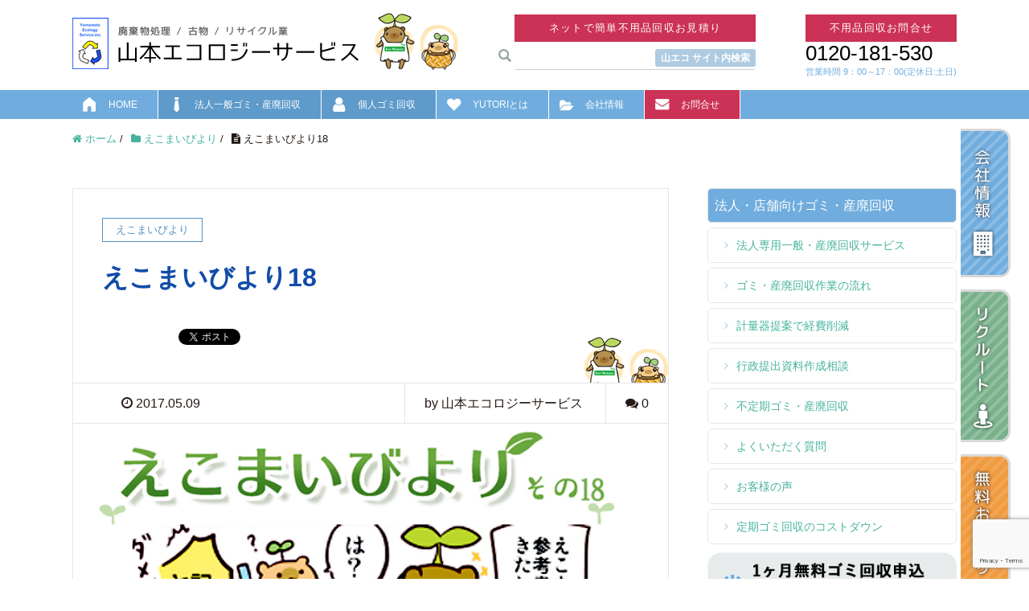

--- FILE ---
content_type: text/html; charset=UTF-8
request_url: https://www.yamaeco.com/ecomai-biyori/1683/
body_size: 16891
content:
<!DOCTYPE HTML>
<html lang="ja" prefix="og: http://ogp.me/ns#">
<head>
	<meta charset="UTF-8">
<!-- Google Tag Manager -->
<script>(function(w,d,s,l,i){w[l]=w[l]||[];w[l].push({'gtm.start':
new Date().getTime(),event:'gtm.js'});var f=d.getElementsByTagName(s)[0],
j=d.createElement(s),dl=l!='dataLayer'?'&l='+l:'';j.async=true;j.src=
'https://www.googletagmanager.com/gtm.js?id='+i+dl;f.parentNode.insertBefore(j,f);
})(window,document,'script','dataLayer','GTM-WPBPC53');</script>
<!-- End Google Tag Manager -->
	


<meta name="viewport" content="width=device-width,initial-scale=1.0">


	<style>img:is([sizes="auto" i], [sizes^="auto," i]) { contain-intrinsic-size: 3000px 1500px }</style>
	
		<!-- All in One SEO 4.9.3 - aioseo.com -->
		<title>えこまいびより18 | 浜松市の不用品回収・ゴミ回収・産廃処理の山本エコロジーサービス</title>
	<meta name="description" content="えこまいくまーとえこまい太のドタバタ４コママ漫画、えこまいびより18" />
	<meta name="robots" content="max-image-preview:large" />
	<meta name="author" content="山本エコロジーサービス"/>
	<meta name="msvalidate.01" content="67BA536D90BBDCAB9CA4BD8F86C50651" />
	<link rel="canonical" href="https://www.yamaeco.com/ecomai-biyori/1683/" />
	<meta name="generator" content="All in One SEO (AIOSEO) 4.9.3" />
		<meta property="og:locale" content="ja_JP" />
		<meta property="og:site_name" content="不用品回収・ゴミ回収の山本エコロジーサービス" />
		<meta property="og:type" content="article" />
		<meta property="og:title" content="えこまいびより18 | 浜松市の不用品回収・ゴミ回収・産廃処理の山本エコロジーサービス" />
		<meta property="og:description" content="えこまいくまーとえこまい太のドタバタ４コママ漫画、えこまいびより18" />
		<meta property="og:url" content="https://www.yamaeco.com/ecomai-biyori/1683/" />
		<meta property="og:image" content="https://www.yamaeco.com/wp-content/uploads/2017/12/title18.jpg" />
		<meta property="og:image:secure_url" content="https://www.yamaeco.com/wp-content/uploads/2017/12/title18.jpg" />
		<meta property="og:image:width" content="650" />
		<meta property="og:image:height" content="301" />
		<meta property="article:published_time" content="2017-05-08T15:00:44+00:00" />
		<meta property="article:modified_time" content="2017-12-25T05:04:06+00:00" />
		<meta name="twitter:card" content="summary" />
		<meta name="twitter:title" content="えこまいびより18 | 浜松市の不用品回収・ゴミ回収・産廃処理の山本エコロジーサービス" />
		<meta name="twitter:description" content="えこまいくまーとえこまい太のドタバタ４コママ漫画、えこまいびより18" />
		<meta name="twitter:image" content="https://www.yamaeco.com/wp-content/uploads/2017/12/title18.jpg" />
		<script type="application/ld+json" class="aioseo-schema">
			{"@context":"https:\/\/schema.org","@graph":[{"@type":"Article","@id":"https:\/\/www.yamaeco.com\/ecomai-biyori\/1683\/#article","name":"\u3048\u3053\u307e\u3044\u3072\u3099\u3088\u308a18 | \u6d5c\u677e\u5e02\u306e\u4e0d\u7528\u54c1\u56de\u53ce\u30fb\u30b4\u30df\u56de\u53ce\u30fb\u7523\u5ec3\u51e6\u7406\u306e\u5c71\u672c\u30a8\u30b3\u30ed\u30b8\u30fc\u30b5\u30fc\u30d3\u30b9","headline":"\u3048\u3053\u307e\u3044\u3072\u3099\u3088\u308a18","author":{"@id":"https:\/\/www.yamaeco.com\/author\/yamaeco\/#author"},"publisher":{"@id":"https:\/\/www.yamaeco.com\/#organization"},"image":{"@type":"ImageObject","url":"https:\/\/www.yamaeco.com\/wp-content\/uploads\/2017\/12\/title18.jpg","width":650,"height":301,"caption":"\u3048\u3053\u307e\u3044\u304f\u307e\u30fc\u306e\uff14\u30b3\u30de\u6f2b\u753b vol.18"},"datePublished":"2017-05-09T00:00:44+09:00","dateModified":"2017-12-25T14:04:06+09:00","inLanguage":"ja","mainEntityOfPage":{"@id":"https:\/\/www.yamaeco.com\/ecomai-biyori\/1683\/#webpage"},"isPartOf":{"@id":"https:\/\/www.yamaeco.com\/ecomai-biyori\/1683\/#webpage"},"articleSection":"\u3048\u3053\u307e\u3044\u3072\u3099\u3088\u308a"},{"@type":"BreadcrumbList","@id":"https:\/\/www.yamaeco.com\/ecomai-biyori\/1683\/#breadcrumblist","itemListElement":[{"@type":"ListItem","@id":"https:\/\/www.yamaeco.com#listItem","position":1,"name":"\u30db\u30fc\u30e0","item":"https:\/\/www.yamaeco.com","nextItem":{"@type":"ListItem","@id":"https:\/\/www.yamaeco.com\/category\/ecomai-biyori\/#listItem","name":"\u3048\u3053\u307e\u3044\u3072\u3099\u3088\u308a"}},{"@type":"ListItem","@id":"https:\/\/www.yamaeco.com\/category\/ecomai-biyori\/#listItem","position":2,"name":"\u3048\u3053\u307e\u3044\u3072\u3099\u3088\u308a","item":"https:\/\/www.yamaeco.com\/category\/ecomai-biyori\/","nextItem":{"@type":"ListItem","@id":"https:\/\/www.yamaeco.com\/ecomai-biyori\/1683\/#listItem","name":"\u3048\u3053\u307e\u3044\u3072\u3099\u3088\u308a18"},"previousItem":{"@type":"ListItem","@id":"https:\/\/www.yamaeco.com#listItem","name":"\u30db\u30fc\u30e0"}},{"@type":"ListItem","@id":"https:\/\/www.yamaeco.com\/ecomai-biyori\/1683\/#listItem","position":3,"name":"\u3048\u3053\u307e\u3044\u3072\u3099\u3088\u308a18","previousItem":{"@type":"ListItem","@id":"https:\/\/www.yamaeco.com\/category\/ecomai-biyori\/#listItem","name":"\u3048\u3053\u307e\u3044\u3072\u3099\u3088\u308a"}}]},{"@type":"Organization","@id":"https:\/\/www.yamaeco.com\/#organization","name":"\u682a\u5f0f\u4f1a\u793e \u5c71\u672c\u30a8\u30b3\u30ed\u30b8\u30fc\u30b5\u30fc\u30d3\u30b9","url":"https:\/\/www.yamaeco.com\/","telephone":"+81534425300"},{"@type":"Person","@id":"https:\/\/www.yamaeco.com\/author\/yamaeco\/#author","url":"https:\/\/www.yamaeco.com\/author\/yamaeco\/","name":"\u5c71\u672c\u30a8\u30b3\u30ed\u30b8\u30fc\u30b5\u30fc\u30d3\u30b9","image":{"@type":"ImageObject","@id":"https:\/\/www.yamaeco.com\/ecomai-biyori\/1683\/#authorImage","url":"https:\/\/secure.gravatar.com\/avatar\/ae132942231c51c2a90536358c9e82095d280d392629d80a21032dc25e069902?s=96&d=mm&r=g","width":96,"height":96,"caption":"\u5c71\u672c\u30a8\u30b3\u30ed\u30b8\u30fc\u30b5\u30fc\u30d3\u30b9"}},{"@type":"WebPage","@id":"https:\/\/www.yamaeco.com\/ecomai-biyori\/1683\/#webpage","url":"https:\/\/www.yamaeco.com\/ecomai-biyori\/1683\/","name":"\u3048\u3053\u307e\u3044\u3072\u3099\u3088\u308a18 | \u6d5c\u677e\u5e02\u306e\u4e0d\u7528\u54c1\u56de\u53ce\u30fb\u30b4\u30df\u56de\u53ce\u30fb\u7523\u5ec3\u51e6\u7406\u306e\u5c71\u672c\u30a8\u30b3\u30ed\u30b8\u30fc\u30b5\u30fc\u30d3\u30b9","description":"\u3048\u3053\u307e\u3044\u304f\u307e\u30fc\u3068\u3048\u3053\u307e\u3044\u592a\u306e\u30c9\u30bf\u30d0\u30bf\uff14\u30b3\u30de\u30de\u6f2b\u753b\u3001\u3048\u3053\u307e\u3044\u3072\u3099\u3088\u308a18","inLanguage":"ja","isPartOf":{"@id":"https:\/\/www.yamaeco.com\/#website"},"breadcrumb":{"@id":"https:\/\/www.yamaeco.com\/ecomai-biyori\/1683\/#breadcrumblist"},"author":{"@id":"https:\/\/www.yamaeco.com\/author\/yamaeco\/#author"},"creator":{"@id":"https:\/\/www.yamaeco.com\/author\/yamaeco\/#author"},"image":{"@type":"ImageObject","url":"https:\/\/www.yamaeco.com\/wp-content\/uploads\/2017\/12\/title18.jpg","@id":"https:\/\/www.yamaeco.com\/ecomai-biyori\/1683\/#mainImage","width":650,"height":301,"caption":"\u3048\u3053\u307e\u3044\u304f\u307e\u30fc\u306e\uff14\u30b3\u30de\u6f2b\u753b vol.18"},"primaryImageOfPage":{"@id":"https:\/\/www.yamaeco.com\/ecomai-biyori\/1683\/#mainImage"},"datePublished":"2017-05-09T00:00:44+09:00","dateModified":"2017-12-25T14:04:06+09:00"},{"@type":"WebSite","@id":"https:\/\/www.yamaeco.com\/#website","url":"https:\/\/www.yamaeco.com\/","name":"\u6d5c\u677e\u5e02\u306e\u4e0d\u7528\u54c1\u56de\u53ce\u30fb\u30b4\u30df\u56de\u53ce\u30fb\u7523\u5ec3\u51e6\u7406\u306e\u5c71\u672c\u30a8\u30b3\u30ed\u30b8\u30fc\u30b5\u30fc\u30d3\u30b9","inLanguage":"ja","publisher":{"@id":"https:\/\/www.yamaeco.com\/#organization"}}]}
		</script>
		<!-- All in One SEO -->

<meta name="keywords" content="" />
<meta name="description" content="" />
<meta name="robots" content="index" />
<meta property="og:title" content="えこまいびより18" />
<meta property="og:type" content="article" />
<meta property="og:description" content="" />
<meta property="og:url" content="https://www.yamaeco.com/ecomai-biyori/1683/" />
<meta property="og:image" content="https://www.yamaeco.com/wp-content/uploads/2017/12/title18.jpg" />
<meta property="og:locale" content="ja_JP" />
<meta property="og:site_name" content="浜松市の不用品回収・ゴミ回収・産廃処理の山本エコロジーサービス" />
<link rel='dns-prefetch' href='//maxcdn.bootstrapcdn.com' />
<link rel="alternate" type="application/rss+xml" title="浜松市の不用品回収・ゴミ回収・産廃処理の山本エコロジーサービス &raquo; えこまいびより18 のコメントのフィード" href="https://www.yamaeco.com/ecomai-biyori/1683/feed/" />
<script type="text/javascript">
/* <![CDATA[ */
window._wpemojiSettings = {"baseUrl":"https:\/\/s.w.org\/images\/core\/emoji\/16.0.1\/72x72\/","ext":".png","svgUrl":"https:\/\/s.w.org\/images\/core\/emoji\/16.0.1\/svg\/","svgExt":".svg","source":{"concatemoji":"https:\/\/www.yamaeco.com\/wp-includes\/js\/wp-emoji-release.min.js?ver=103946224bb7c263d69f221f762def56"}};
/*! This file is auto-generated */
!function(s,n){var o,i,e;function c(e){try{var t={supportTests:e,timestamp:(new Date).valueOf()};sessionStorage.setItem(o,JSON.stringify(t))}catch(e){}}function p(e,t,n){e.clearRect(0,0,e.canvas.width,e.canvas.height),e.fillText(t,0,0);var t=new Uint32Array(e.getImageData(0,0,e.canvas.width,e.canvas.height).data),a=(e.clearRect(0,0,e.canvas.width,e.canvas.height),e.fillText(n,0,0),new Uint32Array(e.getImageData(0,0,e.canvas.width,e.canvas.height).data));return t.every(function(e,t){return e===a[t]})}function u(e,t){e.clearRect(0,0,e.canvas.width,e.canvas.height),e.fillText(t,0,0);for(var n=e.getImageData(16,16,1,1),a=0;a<n.data.length;a++)if(0!==n.data[a])return!1;return!0}function f(e,t,n,a){switch(t){case"flag":return n(e,"\ud83c\udff3\ufe0f\u200d\u26a7\ufe0f","\ud83c\udff3\ufe0f\u200b\u26a7\ufe0f")?!1:!n(e,"\ud83c\udde8\ud83c\uddf6","\ud83c\udde8\u200b\ud83c\uddf6")&&!n(e,"\ud83c\udff4\udb40\udc67\udb40\udc62\udb40\udc65\udb40\udc6e\udb40\udc67\udb40\udc7f","\ud83c\udff4\u200b\udb40\udc67\u200b\udb40\udc62\u200b\udb40\udc65\u200b\udb40\udc6e\u200b\udb40\udc67\u200b\udb40\udc7f");case"emoji":return!a(e,"\ud83e\udedf")}return!1}function g(e,t,n,a){var r="undefined"!=typeof WorkerGlobalScope&&self instanceof WorkerGlobalScope?new OffscreenCanvas(300,150):s.createElement("canvas"),o=r.getContext("2d",{willReadFrequently:!0}),i=(o.textBaseline="top",o.font="600 32px Arial",{});return e.forEach(function(e){i[e]=t(o,e,n,a)}),i}function t(e){var t=s.createElement("script");t.src=e,t.defer=!0,s.head.appendChild(t)}"undefined"!=typeof Promise&&(o="wpEmojiSettingsSupports",i=["flag","emoji"],n.supports={everything:!0,everythingExceptFlag:!0},e=new Promise(function(e){s.addEventListener("DOMContentLoaded",e,{once:!0})}),new Promise(function(t){var n=function(){try{var e=JSON.parse(sessionStorage.getItem(o));if("object"==typeof e&&"number"==typeof e.timestamp&&(new Date).valueOf()<e.timestamp+604800&&"object"==typeof e.supportTests)return e.supportTests}catch(e){}return null}();if(!n){if("undefined"!=typeof Worker&&"undefined"!=typeof OffscreenCanvas&&"undefined"!=typeof URL&&URL.createObjectURL&&"undefined"!=typeof Blob)try{var e="postMessage("+g.toString()+"("+[JSON.stringify(i),f.toString(),p.toString(),u.toString()].join(",")+"));",a=new Blob([e],{type:"text/javascript"}),r=new Worker(URL.createObjectURL(a),{name:"wpTestEmojiSupports"});return void(r.onmessage=function(e){c(n=e.data),r.terminate(),t(n)})}catch(e){}c(n=g(i,f,p,u))}t(n)}).then(function(e){for(var t in e)n.supports[t]=e[t],n.supports.everything=n.supports.everything&&n.supports[t],"flag"!==t&&(n.supports.everythingExceptFlag=n.supports.everythingExceptFlag&&n.supports[t]);n.supports.everythingExceptFlag=n.supports.everythingExceptFlag&&!n.supports.flag,n.DOMReady=!1,n.readyCallback=function(){n.DOMReady=!0}}).then(function(){return e}).then(function(){var e;n.supports.everything||(n.readyCallback(),(e=n.source||{}).concatemoji?t(e.concatemoji):e.wpemoji&&e.twemoji&&(t(e.twemoji),t(e.wpemoji)))}))}((window,document),window._wpemojiSettings);
/* ]]> */
</script>
<style id='wp-emoji-styles-inline-css' type='text/css'>

	img.wp-smiley, img.emoji {
		display: inline !important;
		border: none !important;
		box-shadow: none !important;
		height: 1em !important;
		width: 1em !important;
		margin: 0 0.07em !important;
		vertical-align: -0.1em !important;
		background: none !important;
		padding: 0 !important;
	}
</style>
<link rel='stylesheet' id='wp-block-library-css' href='https://www.yamaeco.com/wp-includes/css/dist/block-library/style.min.css?ver=202309274' type='text/css' media='all' />
<style id='classic-theme-styles-inline-css' type='text/css'>
/*! This file is auto-generated */
.wp-block-button__link{color:#fff;background-color:#32373c;border-radius:9999px;box-shadow:none;text-decoration:none;padding:calc(.667em + 2px) calc(1.333em + 2px);font-size:1.125em}.wp-block-file__button{background:#32373c;color:#fff;text-decoration:none}
</style>
<link rel='stylesheet' id='aioseo/css/src/vue/standalone/blocks/table-of-contents/global.scss-css' href='https://www.yamaeco.com/wp-content/plugins/all-in-one-seo-pack/dist/Lite/assets/css/table-of-contents/global.e90f6d47.css?ver=4.9.3' type='text/css' media='all' />
<style id='global-styles-inline-css' type='text/css'>
:root{--wp--preset--aspect-ratio--square: 1;--wp--preset--aspect-ratio--4-3: 4/3;--wp--preset--aspect-ratio--3-4: 3/4;--wp--preset--aspect-ratio--3-2: 3/2;--wp--preset--aspect-ratio--2-3: 2/3;--wp--preset--aspect-ratio--16-9: 16/9;--wp--preset--aspect-ratio--9-16: 9/16;--wp--preset--color--black: #000000;--wp--preset--color--cyan-bluish-gray: #abb8c3;--wp--preset--color--white: #ffffff;--wp--preset--color--pale-pink: #f78da7;--wp--preset--color--vivid-red: #cf2e2e;--wp--preset--color--luminous-vivid-orange: #ff6900;--wp--preset--color--luminous-vivid-amber: #fcb900;--wp--preset--color--light-green-cyan: #7bdcb5;--wp--preset--color--vivid-green-cyan: #00d084;--wp--preset--color--pale-cyan-blue: #8ed1fc;--wp--preset--color--vivid-cyan-blue: #0693e3;--wp--preset--color--vivid-purple: #9b51e0;--wp--preset--gradient--vivid-cyan-blue-to-vivid-purple: linear-gradient(135deg,rgba(6,147,227,1) 0%,rgb(155,81,224) 100%);--wp--preset--gradient--light-green-cyan-to-vivid-green-cyan: linear-gradient(135deg,rgb(122,220,180) 0%,rgb(0,208,130) 100%);--wp--preset--gradient--luminous-vivid-amber-to-luminous-vivid-orange: linear-gradient(135deg,rgba(252,185,0,1) 0%,rgba(255,105,0,1) 100%);--wp--preset--gradient--luminous-vivid-orange-to-vivid-red: linear-gradient(135deg,rgba(255,105,0,1) 0%,rgb(207,46,46) 100%);--wp--preset--gradient--very-light-gray-to-cyan-bluish-gray: linear-gradient(135deg,rgb(238,238,238) 0%,rgb(169,184,195) 100%);--wp--preset--gradient--cool-to-warm-spectrum: linear-gradient(135deg,rgb(74,234,220) 0%,rgb(151,120,209) 20%,rgb(207,42,186) 40%,rgb(238,44,130) 60%,rgb(251,105,98) 80%,rgb(254,248,76) 100%);--wp--preset--gradient--blush-light-purple: linear-gradient(135deg,rgb(255,206,236) 0%,rgb(152,150,240) 100%);--wp--preset--gradient--blush-bordeaux: linear-gradient(135deg,rgb(254,205,165) 0%,rgb(254,45,45) 50%,rgb(107,0,62) 100%);--wp--preset--gradient--luminous-dusk: linear-gradient(135deg,rgb(255,203,112) 0%,rgb(199,81,192) 50%,rgb(65,88,208) 100%);--wp--preset--gradient--pale-ocean: linear-gradient(135deg,rgb(255,245,203) 0%,rgb(182,227,212) 50%,rgb(51,167,181) 100%);--wp--preset--gradient--electric-grass: linear-gradient(135deg,rgb(202,248,128) 0%,rgb(113,206,126) 100%);--wp--preset--gradient--midnight: linear-gradient(135deg,rgb(2,3,129) 0%,rgb(40,116,252) 100%);--wp--preset--font-size--small: 13px;--wp--preset--font-size--medium: 20px;--wp--preset--font-size--large: 36px;--wp--preset--font-size--x-large: 42px;--wp--preset--spacing--20: 0.44rem;--wp--preset--spacing--30: 0.67rem;--wp--preset--spacing--40: 1rem;--wp--preset--spacing--50: 1.5rem;--wp--preset--spacing--60: 2.25rem;--wp--preset--spacing--70: 3.38rem;--wp--preset--spacing--80: 5.06rem;--wp--preset--shadow--natural: 6px 6px 9px rgba(0, 0, 0, 0.2);--wp--preset--shadow--deep: 12px 12px 50px rgba(0, 0, 0, 0.4);--wp--preset--shadow--sharp: 6px 6px 0px rgba(0, 0, 0, 0.2);--wp--preset--shadow--outlined: 6px 6px 0px -3px rgba(255, 255, 255, 1), 6px 6px rgba(0, 0, 0, 1);--wp--preset--shadow--crisp: 6px 6px 0px rgba(0, 0, 0, 1);}:where(.is-layout-flex){gap: 0.5em;}:where(.is-layout-grid){gap: 0.5em;}body .is-layout-flex{display: flex;}.is-layout-flex{flex-wrap: wrap;align-items: center;}.is-layout-flex > :is(*, div){margin: 0;}body .is-layout-grid{display: grid;}.is-layout-grid > :is(*, div){margin: 0;}:where(.wp-block-columns.is-layout-flex){gap: 2em;}:where(.wp-block-columns.is-layout-grid){gap: 2em;}:where(.wp-block-post-template.is-layout-flex){gap: 1.25em;}:where(.wp-block-post-template.is-layout-grid){gap: 1.25em;}.has-black-color{color: var(--wp--preset--color--black) !important;}.has-cyan-bluish-gray-color{color: var(--wp--preset--color--cyan-bluish-gray) !important;}.has-white-color{color: var(--wp--preset--color--white) !important;}.has-pale-pink-color{color: var(--wp--preset--color--pale-pink) !important;}.has-vivid-red-color{color: var(--wp--preset--color--vivid-red) !important;}.has-luminous-vivid-orange-color{color: var(--wp--preset--color--luminous-vivid-orange) !important;}.has-luminous-vivid-amber-color{color: var(--wp--preset--color--luminous-vivid-amber) !important;}.has-light-green-cyan-color{color: var(--wp--preset--color--light-green-cyan) !important;}.has-vivid-green-cyan-color{color: var(--wp--preset--color--vivid-green-cyan) !important;}.has-pale-cyan-blue-color{color: var(--wp--preset--color--pale-cyan-blue) !important;}.has-vivid-cyan-blue-color{color: var(--wp--preset--color--vivid-cyan-blue) !important;}.has-vivid-purple-color{color: var(--wp--preset--color--vivid-purple) !important;}.has-black-background-color{background-color: var(--wp--preset--color--black) !important;}.has-cyan-bluish-gray-background-color{background-color: var(--wp--preset--color--cyan-bluish-gray) !important;}.has-white-background-color{background-color: var(--wp--preset--color--white) !important;}.has-pale-pink-background-color{background-color: var(--wp--preset--color--pale-pink) !important;}.has-vivid-red-background-color{background-color: var(--wp--preset--color--vivid-red) !important;}.has-luminous-vivid-orange-background-color{background-color: var(--wp--preset--color--luminous-vivid-orange) !important;}.has-luminous-vivid-amber-background-color{background-color: var(--wp--preset--color--luminous-vivid-amber) !important;}.has-light-green-cyan-background-color{background-color: var(--wp--preset--color--light-green-cyan) !important;}.has-vivid-green-cyan-background-color{background-color: var(--wp--preset--color--vivid-green-cyan) !important;}.has-pale-cyan-blue-background-color{background-color: var(--wp--preset--color--pale-cyan-blue) !important;}.has-vivid-cyan-blue-background-color{background-color: var(--wp--preset--color--vivid-cyan-blue) !important;}.has-vivid-purple-background-color{background-color: var(--wp--preset--color--vivid-purple) !important;}.has-black-border-color{border-color: var(--wp--preset--color--black) !important;}.has-cyan-bluish-gray-border-color{border-color: var(--wp--preset--color--cyan-bluish-gray) !important;}.has-white-border-color{border-color: var(--wp--preset--color--white) !important;}.has-pale-pink-border-color{border-color: var(--wp--preset--color--pale-pink) !important;}.has-vivid-red-border-color{border-color: var(--wp--preset--color--vivid-red) !important;}.has-luminous-vivid-orange-border-color{border-color: var(--wp--preset--color--luminous-vivid-orange) !important;}.has-luminous-vivid-amber-border-color{border-color: var(--wp--preset--color--luminous-vivid-amber) !important;}.has-light-green-cyan-border-color{border-color: var(--wp--preset--color--light-green-cyan) !important;}.has-vivid-green-cyan-border-color{border-color: var(--wp--preset--color--vivid-green-cyan) !important;}.has-pale-cyan-blue-border-color{border-color: var(--wp--preset--color--pale-cyan-blue) !important;}.has-vivid-cyan-blue-border-color{border-color: var(--wp--preset--color--vivid-cyan-blue) !important;}.has-vivid-purple-border-color{border-color: var(--wp--preset--color--vivid-purple) !important;}.has-vivid-cyan-blue-to-vivid-purple-gradient-background{background: var(--wp--preset--gradient--vivid-cyan-blue-to-vivid-purple) !important;}.has-light-green-cyan-to-vivid-green-cyan-gradient-background{background: var(--wp--preset--gradient--light-green-cyan-to-vivid-green-cyan) !important;}.has-luminous-vivid-amber-to-luminous-vivid-orange-gradient-background{background: var(--wp--preset--gradient--luminous-vivid-amber-to-luminous-vivid-orange) !important;}.has-luminous-vivid-orange-to-vivid-red-gradient-background{background: var(--wp--preset--gradient--luminous-vivid-orange-to-vivid-red) !important;}.has-very-light-gray-to-cyan-bluish-gray-gradient-background{background: var(--wp--preset--gradient--very-light-gray-to-cyan-bluish-gray) !important;}.has-cool-to-warm-spectrum-gradient-background{background: var(--wp--preset--gradient--cool-to-warm-spectrum) !important;}.has-blush-light-purple-gradient-background{background: var(--wp--preset--gradient--blush-light-purple) !important;}.has-blush-bordeaux-gradient-background{background: var(--wp--preset--gradient--blush-bordeaux) !important;}.has-luminous-dusk-gradient-background{background: var(--wp--preset--gradient--luminous-dusk) !important;}.has-pale-ocean-gradient-background{background: var(--wp--preset--gradient--pale-ocean) !important;}.has-electric-grass-gradient-background{background: var(--wp--preset--gradient--electric-grass) !important;}.has-midnight-gradient-background{background: var(--wp--preset--gradient--midnight) !important;}.has-small-font-size{font-size: var(--wp--preset--font-size--small) !important;}.has-medium-font-size{font-size: var(--wp--preset--font-size--medium) !important;}.has-large-font-size{font-size: var(--wp--preset--font-size--large) !important;}.has-x-large-font-size{font-size: var(--wp--preset--font-size--x-large) !important;}
:where(.wp-block-post-template.is-layout-flex){gap: 1.25em;}:where(.wp-block-post-template.is-layout-grid){gap: 1.25em;}
:where(.wp-block-columns.is-layout-flex){gap: 2em;}:where(.wp-block-columns.is-layout-grid){gap: 2em;}
:root :where(.wp-block-pullquote){font-size: 1.5em;line-height: 1.6;}
</style>
<link rel='stylesheet' id='contact-form-7-css' href='https://www.yamaeco.com/wp-content/plugins/contact-form-7/includes/css/styles.css?ver=6.1.4' type='text/css' media='all' />
<link rel='stylesheet' id='icon-css' href='https://www.yamaeco.com/wp-content/themes/geodesign_xeory_extension/icon.css?ver=202309274' type='text/css' media='all' />
<link rel='stylesheet' id='geodesign_shortcode-css' href='https://www.yamaeco.com/wp-content/themes/geodesign_xeory_extension/library/geodesign_shortcode/geodesign_shortcode.css?ver=202309274' type='text/css' media='all' />
<link rel='stylesheet' id='geodesign_shortcode_fontawesome-css' href='//maxcdn.bootstrapcdn.com/font-awesome/4.6.3/css/font-awesome.min.css?ver=202309274' type='text/css' media='all' />
<link rel='stylesheet' id='geodesign_shortcode_cssshake-css' href='https://www.yamaeco.com/wp-content/themes/geodesign_xeory_extension/library/geodesign_shortcode/csshake.min.css?ver=202309274' type='text/css' media='all' />
<link rel='stylesheet' id='geodesign_shortcode_animatecss-css' href='https://www.yamaeco.com/wp-content/themes/geodesign_xeory_extension/library/geodesign_shortcode/animate.min.css?ver=202309274' type='text/css' media='all' />
<link rel='stylesheet' id='geodesign_shortcode_newlist-css' href='https://www.yamaeco.com/wp-content/themes/geodesign_xeory_extension/library/geodesign_shortcode/geodesign_shortcode_newlist.css?ver=202309274' type='text/css' media='all' />
<link rel='stylesheet' id='geo_slidemenu_style-css' href='https://www.yamaeco.com/wp-content/themes/geodesign_xeory_extension/geo_drawermenu.css?ver=202309274' type='text/css' media='all' />
<link rel='stylesheet' id='base-css-css' href='https://www.yamaeco.com/wp-content/themes/xeory_extension/base.css?ver=202309274' type='text/css' media='all' />
<link rel='stylesheet' id='main-css-css' href='https://www.yamaeco.com/wp-content/themes/geodesign_xeory_extension/style.css?ver=202309274' type='text/css' media='all' />
<script type="text/javascript" src="https://www.yamaeco.com/wp-includes/js/jquery/jquery.min.js?ver=103946224bb7c263d69f221f762def56" id="jquery-core-js-js"></script>
<script type="text/javascript" src="https://www.yamaeco.com/wp-includes/js/jquery/jquery-migrate.min.js?ver=103946224bb7c263d69f221f762def56" id="jquery-migrate-js-js"></script>
<script type="text/javascript" src="https://www.yamaeco.com/wp-content/themes/geodesign_xeory_extension/geo_drawermenu.js?ver=103946224bb7c263d69f221f762def56" id="geo_slidemenu_js-js"></script>
<script type="text/javascript" src="https://www.yamaeco.com/wp-includes/js/jquery/jquery.min.js?ver=3.7.1" id="jquery-core-js"></script>
<script type="text/javascript" src="https://www.yamaeco.com/wp-includes/js/jquery/jquery-migrate.min.js?ver=3.4.1" id="jquery-migrate-js"></script>
<link rel="https://api.w.org/" href="https://www.yamaeco.com/wp-json/" /><link rel="alternate" title="JSON" type="application/json" href="https://www.yamaeco.com/wp-json/wp/v2/posts/1683" /><link rel="EditURI" type="application/rsd+xml" title="RSD" href="https://www.yamaeco.com/xmlrpc.php?rsd" />
<link rel='shortlink' href='https://www.yamaeco.com/?p=1683' />
<link rel="alternate" title="oEmbed (JSON)" type="application/json+oembed" href="https://www.yamaeco.com/wp-json/oembed/1.0/embed?url=https%3A%2F%2Fwww.yamaeco.com%2Fecomai-biyori%2F1683%2F" />
<link rel="alternate" title="oEmbed (XML)" type="text/xml+oembed" href="https://www.yamaeco.com/wp-json/oembed/1.0/embed?url=https%3A%2F%2Fwww.yamaeco.com%2Fecomai-biyori%2F1683%2F&#038;format=xml" />
<script src="https://ajaxzip3.github.io/ajaxzip3.js" charset="UTF-8"></script>
    <script type="text/javascript">
    jQuery(function($){
    $("#zip").attr('onKeyUp', 'AjaxZip3.zip2addr(this,\'\',\'address\',\'address\');');
})</script>	<style type="text/css" id="xeory_extension-header-css">
	
	
	</style>
			<style type="text/css" id="wp-custom-css">
			.post-header {
	background-image: url(/wp-content/uploads/2017/03/bg_chara.jpg) !important;
	background-repeat: no-repeat !important;
	background-position: right bottom !important;
}

.box_point_base {
padding:20px !inportant;
color:#fff !inportant;
background-color:#79b3b3 !inportant;
}

.w50_tl{
    width: 50% !important;
    text-align: left !important;
}
    
.w50_tc{
    width: 50% !important;
    text-align: center !important;
}

.b-radius_50p{
    border-radius: 50%;
}

.mgt_45 {
    margin-top: 45px;
}

.w49_tc{
    width: 49% !important;
    text-align: center !important;
}

#sd li.menu-item-4338 a{
	background: #07b53b;
}

.pd15_tc{
    text-align: center;
    padding: 15px;
}

@media screen and (min-width: 768px) {
.individual_flow_pc { display: block !important; }
.individual_flow_sp { display: none !important; }
}
@media screen and (max-width: 767px){
.individual_flow_pc { display: none !important; }
.individual_flow_sp { display: block !important; }
}

.btn-mobile a {
    position: relative;
    padding-left: 50px;
	text-align: left;
	font-size: 1rem;
	background-color: #5ec53d;
}
.btn-mobile a:before {
    font-family: FontAwesome;
    position: absolute;
    content: "\f10b";
    left: 15px;
    font-size: 3em;
    line-height: 1;
}
.btn-mobile a span{
	background-color: #fff;
	border-radius: 50px;
	color: #000;
	padding: 0 0.5em;
	margin: 5px 5px 5px 0;
	display: inline-block;
}
.top_voice_mt0{
    margin-top: 0 !important;
}

.text_under{
    text-decoration: underline;
}


#sd ul.sub-menu {
    display: block !important;
    margin-left: 1em;
    margin-top: 5px;
}		</style>
		



</head>

<body class="wp-singular post-template-default single single-post postid-1683 single-format-standard wp-theme-xeory_extension wp-child-theme-geodesign_xeory_extension  default" itemscope itemtype="https://schema.org/WebPage">
<!-- Google Tag Manager (noscript) -->
<noscript><iframe src="https://www.googletagmanager.com/ns.html?id=GTM-WPBPC53"
height="0" width="0" style="display:none;visibility:hidden"></iframe></noscript>
<!-- End Google Tag Manager (noscript) -->
<div class="wrap headwrap">
<div class="logo">
        <p id="logo" itemprop="headline">
      <a href="https://www.yamaeco.com"><img src="/images/logo.gif" alt="静岡県浜松市・袋井市・磐田市の産廃・ゴミ・不用品回収は任せて安心「山本エコロジーサービス」へ" title="静岡県浜松市・袋井市・磐田市の産廃・ゴミ・不用品回収は任せて安心「山本エコロジーサービス」へ" /></a>
    </p>
</div>	<!-- .logo -->
    
          <div id="header-nav-btn">
        <div class="sd-trigger"><span></span><span></span><span></span>メニュー</div>
      </div>
    <div class="headsearch">
<div class="headcontactbox_btn">
<a href="/estimate/"><span class="wp-svg-iconset1-preview iconClass" data-icon=""></span> ネットで簡単不用品回収お見積り</a>
</div>
<form role="search" method="get" id="searchform" action="/">
  <div>
  <input type="text" value="" name="s" id="s">
  <button type="submit" id="searchsubmita">山エコ サイト内検索</button>
  </div>
  </form>
</div>	<!-- .headsearch -->
<div class="headcontactbox">
<div class="headcontactbox_btn">
<a href="/contact/"><span class="wp-svg-iconset1-preview iconClass" data-icon=""></span> 不用品回収お問合せ</a>
</div>	<!-- .headcontactbox_btn -->
<div class="headcontactbox_phone">
<span class="wp-svg-iconset1-preview iconClass" data-icon=""></span><span class="headphoneno">0120-181-530</span>
<span class="opentime">営業時間 9：00～17：00(定休日:土日)</span>
</div>	<!-- .headcontactbox_phone -->
</div>	<!-- .headcontactbox -->
</div>	<!-- .wrap -->



<div class="globalNav">
<div class="globalNav_in">

        <div id="header-gnav-area">
      <nav id="gnav" role="navigation" aria-label="メインナビゲーション" itemscope itemtype="https://schema.org/SiteNavigationElement">
      <div id="gnav-container" class="gnav-container"><ul id="gnav-ul" class="clearfix"><li id="menu-item-32" class="menu-item menu-item-type-custom menu-item-object-custom menu-item-32"><a href="/">HOME</a></li>
<li id="menu-item-29" class="menu-item menu-item-type-post_type menu-item-object-page menu-item-29 %e5%b1%b1%e6%9c%ac%e3%82%a8%e3%82%b3%e3%83%ad%e3%82%b8%e3%83%bc%e3%82%b5%e3%83%bc%e3%83%93%e3%82%b9"><a href="https://www.yamaeco.com/corporation/">法人一般ゴミ・産廃回収</a></li>
<li id="menu-item-28" class="menu-item menu-item-type-post_type menu-item-object-page menu-item-28 %e5%b1%b1%e6%9c%ac%e3%82%a8%e3%82%b3%e3%83%ad%e3%82%b8%e3%83%bc%e3%82%b5%e3%83%bc%e3%83%93%e3%82%b9"><a href="https://www.yamaeco.com/individual/">個人ゴミ回収</a></li>
<li id="menu-item-30" class="menu-item menu-item-type-post_type menu-item-object-page menu-item-30 %e5%b1%b1%e6%9c%ac%e3%82%a8%e3%82%b3%e3%83%ad%e3%82%b8%e3%83%bc%e3%82%b5%e3%83%bc%e3%83%93%e3%82%b9"><a href="https://www.yamaeco.com/yutori/">YUTORIとは</a></li>
<li id="menu-item-26" class="menu-item menu-item-type-post_type menu-item-object-page menu-item-26 %e5%b1%b1%e6%9c%ac%e3%82%a8%e3%82%b3%e3%83%ad%e3%82%b8%e3%83%bc%e3%82%b5%e3%83%bc%e3%83%93%e3%82%b9"><a href="https://www.yamaeco.com/aboutus/">会社情報</a></li>
<li id="menu-item-25" class="menu-item menu-item-type-post_type menu-item-object-page menu-item-25 %e5%b1%b1%e6%9c%ac%e3%82%a8%e3%82%b3%e3%83%ad%e3%82%b8%e3%83%bc%e3%82%b5%e3%83%bc%e3%83%93%e3%82%b9"><a href="https://www.yamaeco.com/contact/">お問合せ</a></li>
</ul></div>  
      </nav>
    </div>
        
    


</div>	<!-- .globalNav_in -->
</div>	<!-- .globalNav -->






  <nav id="gnav-sp">
    <div class="wrap">
    
    <div class="grid-wrap">
        <div id="header-cont-content" class="grid-6">
                <div id="gnav-container-sp" class="gnav-container"><ul id="gnav-ul-sp" class="clearfix"><li id="menu-item-817" class="menu-item menu-item-type-post_type menu-item-object-page menu-item-has-children menu-item-817 %e5%b1%b1%e6%9c%ac%e3%82%a8%e3%82%b3%e3%83%ad%e3%82%b8%e3%83%bc%e3%82%b5%e3%83%bc%e3%83%93%e3%82%b9"><a href="https://www.yamaeco.com/corporation/">法人一般ゴミ・産廃回収</a>
<ul class="sub-menu">
	<li id="menu-item-809" class="menu-item menu-item-type-post_type menu-item-object-page menu-item-809 %e5%b1%b1%e6%9c%ac%e3%82%a8%e3%82%b3%e3%83%ad%e3%82%b8%e3%83%bc%e3%82%b5%e3%83%bc%e3%83%93%e3%82%b9"><a href="https://www.yamaeco.com/other_collect/">不定期ゴミ・産廃回収</a></li>
	<li id="menu-item-813" class="menu-item menu-item-type-post_type menu-item-object-page menu-item-813 %e5%b1%b1%e6%9c%ac%e3%82%a8%e3%82%b3%e3%83%ad%e3%82%b8%e3%83%bc%e3%82%b5%e3%83%bc%e3%83%93%e3%82%b9"><a href="https://www.yamaeco.com/flow/">ゴミ・産廃回収作業の流れ</a></li>
	<li id="menu-item-819" class="menu-item menu-item-type-post_type menu-item-object-page menu-item-819 %e5%b1%b1%e6%9c%ac%e3%82%a8%e3%82%b3%e3%83%ad%e3%82%b8%e3%83%bc%e3%82%b5%e3%83%bc%e3%83%93%e3%82%b9"><a href="https://www.yamaeco.com/document_creation/">行政提出資料作成相談</a></li>
	<li id="menu-item-820" class="menu-item menu-item-type-post_type menu-item-object-page menu-item-820 %e5%b1%b1%e6%9c%ac%e3%82%a8%e3%82%b3%e3%83%ad%e3%82%b8%e3%83%bc%e3%82%b5%e3%83%bc%e3%83%93%e3%82%b9"><a href="https://www.yamaeco.com/meter_proposal/">計量器提案で経費削減</a></li>
	<li id="menu-item-805" class="menu-item menu-item-type-post_type menu-item-object-page menu-item-805 %e5%b1%b1%e6%9c%ac%e3%82%a8%e3%82%b3%e3%83%ad%e3%82%b8%e3%83%bc%e3%82%b5%e3%83%bc%e3%83%93%e3%82%b9"><a href="https://www.yamaeco.com/qa_company/">よくいただく質問（法人・店舗のゴミ・産廃回収）</a></li>
	<li id="menu-item-803" class="menu-item menu-item-type-post_type menu-item-object-page menu-item-803 %e5%b1%b1%e6%9c%ac%e3%82%a8%e3%82%b3%e3%83%ad%e3%82%b8%e3%83%bc%e3%82%b5%e3%83%bc%e3%83%93%e3%82%b9"><a href="https://www.yamaeco.com/voice_company/">お客様の声（法人・店舗のゴミ・産廃回収）</a></li>
	<li id="menu-item-822" class="menu-item menu-item-type-post_type menu-item-object-page menu-item-822 %e5%b1%b1%e6%9c%ac%e3%82%a8%e3%82%b3%e3%83%ad%e3%82%b8%e3%83%bc%e3%82%b5%e3%83%bc%e3%83%93%e3%82%b9"><a href="https://www.yamaeco.com/advice/">特典付き定期ゴミ回収お見積もり</a></li>
</ul>
</li>
<li id="menu-item-814" class="menu-item menu-item-type-post_type menu-item-object-page menu-item-has-children menu-item-814 %e5%b1%b1%e6%9c%ac%e3%82%a8%e3%82%b3%e3%83%ad%e3%82%b8%e3%83%bc%e3%82%b5%e3%83%bc%e3%83%93%e3%82%b9"><a href="https://www.yamaeco.com/individual/">個人ゴミ回収</a>
<ul class="sub-menu">
	<li id="menu-item-799" class="menu-item menu-item-type-post_type menu-item-object-page menu-item-799 %e5%b1%b1%e6%9c%ac%e3%82%a8%e3%82%b3%e3%83%ad%e3%82%b8%e3%83%bc%e3%82%b5%e3%83%bc%e3%83%93%e3%82%b9"><a href="https://www.yamaeco.com/yutori/">YUTORIとは</a></li>
	<li id="menu-item-800" class="menu-item menu-item-type-post_type menu-item-object-page menu-item-800 %e5%b1%b1%e6%9c%ac%e3%82%a8%e3%82%b3%e3%83%ad%e3%82%b8%e3%83%bc%e3%82%b5%e3%83%bc%e3%83%93%e3%82%b9"><a href="https://www.yamaeco.com/refuse_yutori/">ごみ回収・不用品回収の『YUTORI』</a></li>
	<li id="menu-item-804" class="menu-item menu-item-type-post_type menu-item-object-page menu-item-804 %e5%b1%b1%e6%9c%ac%e3%82%a8%e3%82%b3%e3%83%ad%e3%82%b8%e3%83%bc%e3%82%b5%e3%83%bc%e3%83%93%e3%82%b9"><a href="https://www.yamaeco.com/qa_individual/">よくいただく質問（個人ゴミ・不用品回収）</a></li>
	<li id="menu-item-802" class="menu-item menu-item-type-post_type menu-item-object-page menu-item-802 %e5%b1%b1%e6%9c%ac%e3%82%a8%e3%82%b3%e3%83%ad%e3%82%b8%e3%83%bc%e3%82%b5%e3%83%bc%e3%83%93%e3%82%b9"><a href="https://www.yamaeco.com/voice_consumer/">お客様の声（個人のゴミ・不用品回収）</a></li>
	<li id="menu-item-816" class="menu-item menu-item-type-post_type menu-item-object-page menu-item-816 %e5%b1%b1%e6%9c%ac%e3%82%a8%e3%82%b3%e3%83%ad%e3%82%b8%e3%83%bc%e3%82%b5%e3%83%bc%e3%83%93%e3%82%b9"><a href="https://www.yamaeco.com/free_1month/">定期ゴミ回収１ヶ月無料お試し申込み</a></li>
</ul>
</li>
<li id="menu-item-1643" class="menu-item menu-item-type-custom menu-item-object-custom menu-item-has-children menu-item-1643"><a href="#">ゴミ・不用品回収について</a>
<ul class="sub-menu">
	<li id="menu-item-1642" class="menu-item menu-item-type-post_type menu-item-object-page menu-item-1642 %e5%b1%b1%e6%9c%ac%e3%82%a8%e3%82%b3%e3%83%ad%e3%82%b8%e3%83%bc%e3%82%b5%e3%83%bc%e3%83%93%e3%82%b9"><a href="https://www.yamaeco.com/hamamatsu_garbage_disposal/">浜松市のゴミ出しルールやゴミ分別</a></li>
	<li id="menu-item-1641" class="menu-item menu-item-type-post_type menu-item-object-page menu-item-1641 %e5%b1%b1%e6%9c%ac%e3%82%a8%e3%82%b3%e3%83%ad%e3%82%b8%e3%83%bc%e3%82%b5%e3%83%bc%e3%83%93%e3%82%b9"><a href="https://www.yamaeco.com/hamamatsu_garbage_ragman/">不用品回収業者の選び方</a></li>
	<li id="menu-item-1640" class="menu-item menu-item-type-post_type menu-item-object-page menu-item-1640 %e5%b1%b1%e6%9c%ac%e3%82%a8%e3%82%b3%e3%83%ad%e3%82%b8%e3%83%bc%e3%82%b5%e3%83%bc%e3%83%93%e3%82%b9"><a href="https://www.yamaeco.com/hamamatsu_garbage_compliance/">法律を遵守するゴミ業社の選び方</a></li>
	<li id="menu-item-1639" class="menu-item menu-item-type-post_type menu-item-object-page menu-item-1639 %e5%b1%b1%e6%9c%ac%e3%82%a8%e3%82%b3%e3%83%ad%e3%82%b8%e3%83%bc%e3%82%b5%e3%83%bc%e3%83%93%e3%82%b9"><a href="https://www.yamaeco.com/hamamatsu_garbage_recycle/">リサイクル家電の処分について</a></li>
	<li id="menu-item-1638" class="menu-item menu-item-type-post_type menu-item-object-page menu-item-1638 %e5%b1%b1%e6%9c%ac%e3%82%a8%e3%82%b3%e3%83%ad%e3%82%b8%e3%83%bc%e3%82%b5%e3%83%bc%e3%83%93%e3%82%b9"><a href="https://www.yamaeco.com/disposal-list/">ゴミ・不用品回収金額一覧表</a></li>
</ul>
</li>
<li id="menu-item-811" class="menu-item menu-item-type-post_type menu-item-object-page menu-item-811 %e5%b1%b1%e6%9c%ac%e3%82%a8%e3%82%b3%e3%83%ad%e3%82%b8%e3%83%bc%e3%82%b5%e3%83%bc%e3%83%93%e3%82%b9"><a href="https://www.yamaeco.com/recruit/">リクルート</a></li>
<li id="menu-item-801" class="menu-item menu-item-type-post_type menu-item-object-page menu-item-801 %e5%b1%b1%e6%9c%ac%e3%82%a8%e3%82%b3%e3%83%ad%e3%82%b8%e3%83%bc%e3%82%b5%e3%83%bc%e3%83%93%e3%82%b9"><a href="https://www.yamaeco.com/contact/">お問合せ</a></li>
<li id="menu-item-812" class="menu-item menu-item-type-post_type menu-item-object-page menu-item-has-children menu-item-812 %e5%b1%b1%e6%9c%ac%e3%82%a8%e3%82%b3%e3%83%ad%e3%82%b8%e3%83%bc%e3%82%b5%e3%83%bc%e3%83%93%e3%82%b9"><a href="https://www.yamaeco.com/aboutus/">会社情報</a>
<ul class="sub-menu">
	<li id="menu-item-818" class="menu-item menu-item-type-post_type menu-item-object-page menu-item-818 %e5%b1%b1%e6%9c%ac%e3%82%a8%e3%82%b3%e3%83%ad%e3%82%b8%e3%83%bc%e3%82%b5%e3%83%bc%e3%83%93%e3%82%b9"><a href="https://www.yamaeco.com/laws/">法令遵守</a></li>
	<li id="menu-item-808" class="menu-item menu-item-type-post_type menu-item-object-page menu-item-808 %e5%b1%b1%e6%9c%ac%e3%82%a8%e3%82%b3%e3%83%ad%e3%82%b8%e3%83%bc%e3%82%b5%e3%83%bc%e3%83%93%e3%82%b9"><a href="https://www.yamaeco.com/staff/">スタッフ紹介</a></li>
	<li id="menu-item-810" class="menu-item menu-item-type-post_type menu-item-object-page menu-item-810 %e5%b1%b1%e6%9c%ac%e3%82%a8%e3%82%b3%e3%83%ad%e3%82%b8%e3%83%bc%e3%82%b5%e3%83%bc%e3%83%93%e3%82%b9"><a href="https://www.yamaeco.com/privacy/">プライバシーポリシー</a></li>
</ul>
</li>
<li id="menu-item-4338" class="menu-item menu-item-type-custom menu-item-object-custom menu-item-4338"><a href="https://line.me/R/ti/p/@vdo5038g">電話問合せ用LINE</a></li>
</ul></div>        </div>
        
    </div>
    
    </div>
  </nav>



  
  <div class="breadcrumb-area">
    <div class="wrap">
      <ol class="breadcrumb clearfix" itemscope itemtype="https://schema.org/BreadcrumbList" ><meta itemprop="name" content="パンくずリスト"><li itemscope itemtype="https://schema.org/ListItem" itemprop="itemListElement"><a itemprop="item" href="https://www.yamaeco.com"><i class="fa fa-home"></i> <span itemprop="name">ホーム</span></a><meta itemprop="position" content="1"> / </li><li itemscope itemtype="https://schema.org/ListItem" itemprop="itemListElement"><a itemprop="item" href="https://www.yamaeco.com/category/ecomai-biyori/"><i class="fa fa-folder"></i> <span itemprop="name">えこまいびより</span></a><meta itemprop="position" content="2"> / </li><li itemscope itemtype="https://schema.org/ListItem" itemprop="itemListElement"><i class="fa fa-file-text"></i> <span itemprop="name">えこまいびより18</span><meta itemprop="position" content="3"></li></ol>    </div>
  </div>
    



<div id="content">

<div class="wrap clearfix">

  

  <div id="main" class="col-md-8" role="main" itemprop="mainContentOfPage" itemscope="itemscope" itemtype="http://schema.org/Blog">
    
    <div class="main-inner">
    
            
        <article id="post-1683" class="post-1683 post type-post status-publish format-standard has-post-thumbnail hentry category-ecomai-biyori" itemscope="itemscope" itemtype="http://schema.org/BlogPosting">

      <header class="post-header">
        <div class="cat-name">
          <span>
            えこまいびより          </span>
        </div>
        <h1 class="post-title" itemprop="headline">えこまいびより18</h1>
        <div class="post-sns">
            <!-- ソーシャルボタン -->
  <ul class="bzb-sns-btn ">
      <li class="bzb-facebook">
      <div class="fb-like"
        data-href="https://www.yamaeco.com/ecomai-biyori/1683/"
        data-layout="button_count"
        data-action="like"
        data-show-faces="false"></div>
    </li>    <li class="bzb-twitter">
      <a href="https://twitter.com/share" class="twitter-share-button"  data-url="https://www.yamaeco.com/ecomai-biyori/1683/"  data-text="えこまいびより18">Tweet</a>
      <script>!function(d,s,id){var js,fjs=d.getElementsByTagName(s)[0],p=/^http:/.test(d.location)?'http':'https';if(!d.getElementById(id)){js=d.createElement(s);js.id=id;js.async=true;js.src=p+'://platform.twitter.com/widgets.js';fjs.parentNode.insertBefore(js,fjs);}}(document, 'script', 'twitter-wjs');</script>
    </li>    <li class="bzb-hatena">
      <a href="http://b.hatena.ne.jp/entry/https%3A%2F%2Fwww.yamaeco.com%2Fecomai-biyori%2F1683%2F" class="hatena-bookmark-button" data-hatena-bookmark-title="えこまいびより18" data-hatena-bookmark-layout="standard" data-hatena-bookmark-lang="ja" title="このエントリーをはてなブックマークに追加"><img src="//b.hatena.ne.jp/images/entry-button/button-only@2x.png" alt="このエントリーをはてなブックマークに追加" width="20" height="20" style="border: none;" /></a><script type="text/javascript" src="//b.hatena.ne.jp/js/bookmark_button.js" charset="utf-8" async="async"></script>
    </li>
  </ul>
  <!-- /bzb-sns-btns -->        </div>
      </header>

      <div class="post-meta-area">
        <ul class="post-meta list-inline">
          <li class="date" itemprop="datePublished" datetime="2017-05-09T00:00:44+09:00"><i class="fa fa-clock-o"></i> 2017.05.09</li>
        </ul>
        <ul class="post-meta-comment">
          <li class="author">
            by 山本エコロジーサービス          </li>
          <li class="comments">
            <i class="fa fa-comments"></i> <span class="count">0</span>
          </li>
        </ul>
      </div>
      
            <div class="post-thumbnail">
        <img width="650" height="301" src="https://www.yamaeco.com/wp-content/uploads/2017/12/title18.jpg" class="attachment-1200x630x1 size-1200x630x1 wp-post-image" alt="えこまいくまーの４コマ漫画 vol.18" decoding="async" fetchpriority="high" srcset="https://www.yamaeco.com/wp-content/uploads/2017/12/title18.jpg 650w, https://www.yamaeco.com/wp-content/uploads/2017/12/title18-300x139.jpg 300w, https://www.yamaeco.com/wp-content/uploads/2017/12/title18-304x141.jpg 304w" sizes="(max-width: 650px) 100vw, 650px" />      </div>
      
      <section class="post-content" itemprop="text">
        <p><img decoding="async" class="aligncenter size-full wp-image-1602" src="https://www.yamaeco.com/wp-content/uploads/2017/12/ecomai18.jpg" alt="えこまいびより18" width="320" height="808" srcset="https://www.yamaeco.com/wp-content/uploads/2017/12/ecomai18.jpg 320w, https://www.yamaeco.com/wp-content/uploads/2017/12/ecomai18-119x300.jpg 119w, https://www.yamaeco.com/wp-content/uploads/2017/12/ecomai18-85x214.jpg 85w, https://www.yamaeco.com/wp-content/uploads/2017/12/ecomai18-63x158.jpg 63w" sizes="(max-width: 320px) 100vw, 320px" /></p>
      </section>

      <footer class="post-footer">
      
        
          <!-- ソーシャルボタン -->
  <ul class="bzb-sns-btn ">
      <li class="bzb-facebook">
      <div class="fb-like"
        data-href="https://www.yamaeco.com/ecomai-biyori/1683/"
        data-layout="button_count"
        data-action="like"
        data-show-faces="false"></div>
    </li>    <li class="bzb-twitter">
      <a href="https://twitter.com/share" class="twitter-share-button"  data-url="https://www.yamaeco.com/ecomai-biyori/1683/"  data-text="えこまいびより18">Tweet</a>
      <script>!function(d,s,id){var js,fjs=d.getElementsByTagName(s)[0],p=/^http:/.test(d.location)?'http':'https';if(!d.getElementById(id)){js=d.createElement(s);js.id=id;js.async=true;js.src=p+'://platform.twitter.com/widgets.js';fjs.parentNode.insertBefore(js,fjs);}}(document, 'script', 'twitter-wjs');</script>
    </li>    <li class="bzb-hatena">
      <a href="http://b.hatena.ne.jp/entry/https%3A%2F%2Fwww.yamaeco.com%2Fecomai-biyori%2F1683%2F" class="hatena-bookmark-button" data-hatena-bookmark-title="えこまいびより18" data-hatena-bookmark-layout="standard" data-hatena-bookmark-lang="ja" title="このエントリーをはてなブックマークに追加"><img src="//b.hatena.ne.jp/images/entry-button/button-only@2x.png" alt="このエントリーをはてなブックマークに追加" width="20" height="20" style="border: none;" /></a><script type="text/javascript" src="//b.hatena.ne.jp/js/bookmark_button.js" charset="utf-8" async="async"></script>
    </li>
  </ul>
  <!-- /bzb-sns-btns -->        <ul class="post-footer-list">
          <li class="cat"><i class="fa fa-folder"></i> <a href="https://www.yamaeco.com/category/ecomai-biyori/" rel="category tag">えこまいびより</a></li>
                  </ul>
      </footer>

            
          
    </article>
      
     <aside class="post-author" itemprop="author" itemscope="itemscope" itemtype="http://schema.org/Person">
      <div class="clearfix">
        <div class="post-author-img">
          <div class="inner">
          <img src="https://www.yamaeco.com/wp-content/uploads/2024/04/img_mom.png" alt="山本エコロジーサービス" width="380" height="530" loading="lazy" decoding="async">
          </div>
        </div>
        <div class="post-author-meta">
          <h2 itemprop="name">山本エコロジーサービス</h2>
          <p itemprop="description">廃棄物を預かる者として、価値あるものへ再生することに挑戦します。</p>
        </div>
      </div>
    </aside><a href="/contact/"><img src="/wp-content/uploads/2017/08/contactbnr.png?2" alt="法人・個人のゴミ回収サービスに関するお問い合わせ"></a>    
    
        

    </div><!-- /main-inner -->
  </div><!-- /main -->
  
  <div id="side" class="col-md-4" role="complementary" itemscope="itemscope" itemtype="http://schema.org/WPSideBar">
    <div class="side-inner">
      <div class="side-widget-area">
        
      <div id="nav_menu-5" class="widget_nav_menu side-widget"><div class="side-widget-inner"><h2 class="side-title"><span class="side-title-inner">法人・店舗向けゴミ・産廃回収</span></h2><div class="menu-%e3%82%b5%e3%82%a4%e3%83%89%ef%bc%9a%e6%b3%95%e4%ba%ba%e3%81%ae%e3%81%8a%e5%ae%a2%e6%a7%98%e3%83%a1%e3%83%8b%e3%83%a5%e3%83%bc-container"><ul id="menu-%e3%82%b5%e3%82%a4%e3%83%89%ef%bc%9a%e6%b3%95%e4%ba%ba%e3%81%ae%e3%81%8a%e5%ae%a2%e6%a7%98%e3%83%a1%e3%83%8b%e3%83%a5%e3%83%bc" class="menu"><li id="menu-item-2546" class="menu-item menu-item-type-post_type menu-item-object-page menu-item-2546 %e5%b1%b1%e6%9c%ac%e3%82%a8%e3%82%b3%e3%83%ad%e3%82%b8%e3%83%bc%e3%82%b5%e3%83%bc%e3%83%93%e3%82%b9"><a href="https://www.yamaeco.com/corporation/">法人専用一般・産廃回収サービス</a></li>
<li id="menu-item-2549" class="menu-item menu-item-type-post_type menu-item-object-page menu-item-2549 %e5%b1%b1%e6%9c%ac%e3%82%a8%e3%82%b3%e3%83%ad%e3%82%b8%e3%83%bc%e3%82%b5%e3%83%bc%e3%83%93%e3%82%b9"><a href="https://www.yamaeco.com/flow/">ゴミ・産廃回収作業の流れ</a></li>
<li id="menu-item-2548" class="menu-item menu-item-type-post_type menu-item-object-page menu-item-2548 %e5%b1%b1%e6%9c%ac%e3%82%a8%e3%82%b3%e3%83%ad%e3%82%b8%e3%83%bc%e3%82%b5%e3%83%bc%e3%83%93%e3%82%b9"><a href="https://www.yamaeco.com/meter_proposal/">計量器提案で経費削減</a></li>
<li id="menu-item-2547" class="menu-item menu-item-type-post_type menu-item-object-page menu-item-2547 %e5%b1%b1%e6%9c%ac%e3%82%a8%e3%82%b3%e3%83%ad%e3%82%b8%e3%83%bc%e3%82%b5%e3%83%bc%e3%83%93%e3%82%b9"><a href="https://www.yamaeco.com/document_creation/">行政提出資料作成相談</a></li>
<li id="menu-item-2550" class="menu-item menu-item-type-post_type menu-item-object-page menu-item-2550 %e5%b1%b1%e6%9c%ac%e3%82%a8%e3%82%b3%e3%83%ad%e3%82%b8%e3%83%bc%e3%82%b5%e3%83%bc%e3%83%93%e3%82%b9"><a href="https://www.yamaeco.com/other_collect/">不定期ゴミ・産廃回収</a></li>
<li id="menu-item-2552" class="menu-item menu-item-type-post_type menu-item-object-page menu-item-2552 %e5%b1%b1%e6%9c%ac%e3%82%a8%e3%82%b3%e3%83%ad%e3%82%b8%e3%83%bc%e3%82%b5%e3%83%bc%e3%83%93%e3%82%b9"><a href="https://www.yamaeco.com/qa_company/">よくいただく質問</a></li>
<li id="menu-item-2545" class="menu-item menu-item-type-post_type menu-item-object-page menu-item-2545 %e5%b1%b1%e6%9c%ac%e3%82%a8%e3%82%b3%e3%83%ad%e3%82%b8%e3%83%bc%e3%82%b5%e3%83%bc%e3%83%93%e3%82%b9"><a href="https://www.yamaeco.com/voice_company/">お客様の声</a></li>
<li id="menu-item-3717" class="menu-item menu-item-type-post_type menu-item-object-page menu-item-3717 %e5%b1%b1%e6%9c%ac%e3%82%a8%e3%82%b3%e3%83%ad%e3%82%b8%e3%83%bc%e3%82%b5%e3%83%bc%e3%83%93%e3%82%b9"><a href="https://www.yamaeco.com/garbage_cost_check/">定期ゴミ回収のコストダウン</a></li>
</ul></div></div></div><div id="text-12" class="widget_text side-widget"><div class="side-widget-inner">			<div class="textwidget"><p style="margin-bottom:10px; margin-top:-30px;"><a href="/advice/" title="浜松市の不用品・産廃回収無料アドバイス申し込み"><img src="/wp-content/uploads/2017/07/front_formbtn_3.png" alt="浜松市の不用品・産廃回収無料アドバイス申し込み"></a></p>

<p style="margin-bottom:10px;"><a href="/contact/" title="浜松市の不用品回収・ゴミ処理のお問い合わせ"><img src="/wp-content/uploads/2017/07/front_formbtn_1.png" alt="浜松市の不用品回収・ゴミ処理のお問い合わせ"></a></p>

<p style="margin-bottom:10px;"><a href="/estimate_co/" title="浜松市の不用品回収・ゴミ処理のお見積もり依頼"><img src="/wp-content/uploads/2017/07/front_formbtn_2.png" alt="浜松市の不用品回収・ゴミ処理のお見積もり依頼"></a></p></div>
		</div></div><div id="nav_menu-6" class="widget_nav_menu side-widget"><div class="side-widget-inner"><h2 class="side-title"><span class="side-title-inner">個人向けゴミ・不用品回収</span></h2><div class="menu-%e3%82%b5%e3%82%a4%e3%83%89%ef%bc%9a%e5%80%8b%e4%ba%ba%e5%90%91%e3%81%91%e3%83%a1%e3%83%8b%e3%83%a5%e3%83%bc-container"><ul id="menu-%e3%82%b5%e3%82%a4%e3%83%89%ef%bc%9a%e5%80%8b%e4%ba%ba%e5%90%91%e3%81%91%e3%83%a1%e3%83%8b%e3%83%a5%e3%83%bc" class="menu"><li id="menu-item-2595" class="menu-item menu-item-type-post_type menu-item-object-page menu-item-2595 %e5%b1%b1%e6%9c%ac%e3%82%a8%e3%82%b3%e3%83%ad%e3%82%b8%e3%83%bc%e3%82%b5%e3%83%bc%e3%83%93%e3%82%b9"><a href="https://www.yamaeco.com/individual/">ゴミ回収・不用品回収の『YUTORI』</a></li>
<li id="menu-item-968" class="menu-item menu-item-type-post_type menu-item-object-page menu-item-968 %e5%b1%b1%e6%9c%ac%e3%82%a8%e3%82%b3%e3%83%ad%e3%82%b8%e3%83%bc%e3%82%b5%e3%83%bc%e3%83%93%e3%82%b9"><a href="https://www.yamaeco.com/flow2/">ゴミ処理・不用品回収の流れ</a></li>
<li id="menu-item-964" class="menu-item menu-item-type-post_type menu-item-object-page menu-item-964 %e5%b1%b1%e6%9c%ac%e3%82%a8%e3%82%b3%e3%83%ad%e3%82%b8%e3%83%bc%e3%82%b5%e3%83%bc%e3%83%93%e3%82%b9"><a href="https://www.yamaeco.com/voice_consumer/">お客様の声</a></li>
<li id="menu-item-966" class="menu-item menu-item-type-post_type menu-item-object-page menu-item-966 %e5%b1%b1%e6%9c%ac%e3%82%a8%e3%82%b3%e3%83%ad%e3%82%b8%e3%83%bc%e3%82%b5%e3%83%bc%e3%83%93%e3%82%b9"><a href="https://www.yamaeco.com/qa_individual/">よくいただく質問</a></li>
<li id="menu-item-963" class="menu-item menu-item-type-post_type menu-item-object-page menu-item-963 %e5%b1%b1%e6%9c%ac%e3%82%a8%e3%82%b3%e3%83%ad%e3%82%b8%e3%83%bc%e3%82%b5%e3%83%bc%e3%83%93%e3%82%b9"><a href="https://www.yamaeco.com/yutori/">YUTORIとは</a></li>
</ul></div></div></div><div id="text-13" class="widget_text side-widget"><div class="side-widget-inner">			<div class="textwidget"><p style="margin-bottom:10px; margin-top:-30px;"><a href="/estimate/" title="浜松市の不用品回収・ゴミ処理のお見積もり依頼"><img src="/wp-content/uploads/2017/07/front_formbtn_2.png" alt="浜松市の不用品回収・ゴミ処理のお見積もり依頼"></a></p></div>
		</div></div><div id="nav_menu-7" class="widget_nav_menu side-widget"><div class="side-widget-inner"><h2 class="side-title"><span class="side-title-inner">ゴミ・不用品回収について</span></h2><div class="menu-%e3%82%b5%e3%82%a4%e3%83%89%e3%80%80%e8%a8%98%e4%ba%8b-container"><ul id="menu-%e3%82%b5%e3%82%a4%e3%83%89%e3%80%80%e8%a8%98%e4%ba%8b" class="menu"><li id="menu-item-1509" class="menu-item menu-item-type-post_type menu-item-object-page menu-item-1509 %e5%b1%b1%e6%9c%ac%e3%82%a8%e3%82%b3%e3%83%ad%e3%82%b8%e3%83%bc%e3%82%b5%e3%83%bc%e3%83%93%e3%82%b9"><a href="https://www.yamaeco.com/hamamatsu_garbage_disposal/">浜松市のゴミ出しルールやゴミ分別</a></li>
<li id="menu-item-1782" class="menu-item menu-item-type-post_type menu-item-object-page menu-item-1782 %e5%b1%b1%e6%9c%ac%e3%82%a8%e3%82%b3%e3%83%ad%e3%82%b8%e3%83%bc%e3%82%b5%e3%83%bc%e3%83%93%e3%82%b9"><a href="https://www.yamaeco.com/hamamatsu_garbage_househoid/">家庭のゴミを減らす方法</a></li>
<li id="menu-item-1754" class="menu-item menu-item-type-post_type menu-item-object-page menu-item-1754 %e5%b1%b1%e6%9c%ac%e3%82%a8%e3%82%b3%e3%83%ad%e3%82%b8%e3%83%bc%e3%82%b5%e3%83%bc%e3%83%93%e3%82%b9"><a href="https://www.yamaeco.com/hamamatsu_garbage_still_usable/">まだ使えそうな不要品の処分について</a></li>
<li id="menu-item-1775" class="menu-item menu-item-type-post_type menu-item-object-page menu-item-1775 %e5%b1%b1%e6%9c%ac%e3%82%a8%e3%82%b3%e3%83%ad%e3%82%b8%e3%83%bc%e3%82%b5%e3%83%bc%e3%83%93%e3%82%b9"><a href="https://www.yamaeco.com/hamamatsu_garbage_personal_information/">ゴミ出し時の個人情報漏洩にご注意！</a></li>
<li id="menu-item-1507" class="menu-item menu-item-type-post_type menu-item-object-page menu-item-1507 %e5%b1%b1%e6%9c%ac%e3%82%a8%e3%82%b3%e3%83%ad%e3%82%b8%e3%83%bc%e3%82%b5%e3%83%bc%e3%83%93%e3%82%b9"><a href="https://www.yamaeco.com/hamamatsu_garbage_compliance/">法律を遵守するゴミ業社の選び方</a></li>
<li id="menu-item-1506" class="menu-item menu-item-type-post_type menu-item-object-page menu-item-1506 %e5%b1%b1%e6%9c%ac%e3%82%a8%e3%82%b3%e3%83%ad%e3%82%b8%e3%83%bc%e3%82%b5%e3%83%bc%e3%83%93%e3%82%b9"><a href="https://www.yamaeco.com/hamamatsu_garbage_recycle/">リサイクル家電の処分について</a></li>
<li id="menu-item-1540" class="menu-item menu-item-type-post_type menu-item-object-page menu-item-1540 %e5%b1%b1%e6%9c%ac%e3%82%a8%e3%82%b3%e3%83%ad%e3%82%b8%e3%83%bc%e3%82%b5%e3%83%bc%e3%83%93%e3%82%b9"><a href="https://www.yamaeco.com/disposal-list/">ゴミ・不用品回収金額一覧表</a></li>
<li id="menu-item-1763" class="menu-item menu-item-type-post_type menu-item-object-page menu-item-1763 %e5%b1%b1%e6%9c%ac%e3%82%a8%e3%82%b3%e3%83%ad%e3%82%b8%e3%83%bc%e3%82%b5%e3%83%bc%e3%83%93%e3%82%b9"><a href="https://www.yamaeco.com/hamamatsu_garbage_possessions/">遺品整理で不用品回収依頼</a></li>
<li id="menu-item-2883" class="menu-item menu-item-type-post_type menu-item-object-page menu-item-2883 %e5%b1%b1%e6%9c%ac%e3%82%a8%e3%82%b3%e3%83%ad%e3%82%b8%e3%83%bc%e3%82%b5%e3%83%bc%e3%83%93%e3%82%b9"><a href="https://www.yamaeco.com/first-time-disposition-of-articles-overlook/">「はじめての遺品整理」見落としてしまいがちな遺品とは？</a></li>
<li id="menu-item-2884" class="menu-item menu-item-type-post_type menu-item-object-page menu-item-2884 %e5%b1%b1%e6%9c%ac%e3%82%a8%e3%82%b3%e3%83%ad%e3%82%b8%e3%83%bc%e3%82%b5%e3%83%bc%e3%83%93%e3%82%b9"><a href="https://www.yamaeco.com/first-time-disposition-of-articles/">「はじめての遺品整理」悩まず進めたい方へ</a></li>
<li id="menu-item-2901" class="menu-item menu-item-type-post_type menu-item-object-page menu-item-2901 %e5%b1%b1%e6%9c%ac%e3%82%a8%e3%82%b3%e3%83%ad%e3%82%b8%e3%83%bc%e3%82%b5%e3%83%bc%e3%83%93%e3%82%b9"><a href="https://www.yamaeco.com/take-the-belongings-of-the-departed/">「遺品整理」一軒家で一人暮らしをしていた場合</a></li>
<li id="menu-item-2925" class="menu-item menu-item-type-post_type menu-item-object-page menu-item-2925 %e5%b1%b1%e6%9c%ac%e3%82%a8%e3%82%b3%e3%83%ad%e3%82%b8%e3%83%bc%e3%82%b5%e3%83%bc%e3%83%93%e3%82%b9"><a href="https://www.yamaeco.com/heritage-arrangement-family-living-together/">「効率的な遺品整理」家族と同居していた場合</a></li>
<li id="menu-item-2926" class="menu-item menu-item-type-post_type menu-item-object-page menu-item-2926 %e5%b1%b1%e6%9c%ac%e3%82%a8%e3%82%b3%e3%83%ad%e3%82%b8%e3%83%bc%e3%82%b5%e3%83%bc%e3%83%93%e3%82%b9"><a href="https://www.yamaeco.com/remains-arrangement-rental-property/">「遺品整理の進め方」賃貸物件に住んでいた場合</a></li>
<li id="menu-item-2811" class="menu-item menu-item-type-post_type menu-item-object-page menu-item-2811 %e5%b1%b1%e6%9c%ac%e3%82%a8%e3%82%b3%e3%83%ad%e3%82%b8%e3%83%bc%e3%82%b5%e3%83%bc%e3%83%93%e3%82%b9"><a href="https://www.yamaeco.com/tidy-up-the-parentshouse/">「実家の片付け」失敗しないために知っておきたいポイント</a></li>
<li id="menu-item-2838" class="menu-item menu-item-type-post_type menu-item-object-page menu-item-2838 %e5%b1%b1%e6%9c%ac%e3%82%a8%e3%82%b3%e3%83%ad%e3%82%b8%e3%83%bc%e3%82%b5%e3%83%bc%e3%83%93%e3%82%b9"><a href="https://www.yamaeco.com/clean-up-efficiently-parentshouse/">効率よく「実家の片付け」を行う5ステップ</a></li>
<li id="menu-item-1798" class="menu-item menu-item-type-post_type menu-item-object-page menu-item-1798 %e5%b1%b1%e6%9c%ac%e3%82%a8%e3%82%b3%e3%83%ad%e3%82%b8%e3%83%bc%e3%82%b5%e3%83%bc%e3%83%93%e3%82%b9"><a href="https://www.yamaeco.com/hamamatsu_garbage_move/">引越しの不用品回収について</a></li>
<li id="menu-item-1508" class="menu-item menu-item-type-post_type menu-item-object-page menu-item-1508 %e5%b1%b1%e6%9c%ac%e3%82%a8%e3%82%b3%e3%83%ad%e3%82%b8%e3%83%bc%e3%82%b5%e3%83%bc%e3%83%93%e3%82%b9"><a href="https://www.yamaeco.com/hamamatsu_garbage_ragman/">不用品回収業者の選び方</a></li>
<li id="menu-item-3106" class="menu-item menu-item-type-post_type menu-item-object-page menu-item-3106 %e5%b1%b1%e6%9c%ac%e3%82%a8%e3%82%b3%e3%83%ad%e3%82%b8%e3%83%bc%e3%82%b5%e3%83%bc%e3%83%93%e3%82%b9"><a href="https://www.yamaeco.com/grass-disposal-method/">草刈り後の草ってどうやって捨てる？剪定した枝や葉・雑草の処分方法</a></li>
</ul></div></div></div><div id="text-5" class="widget_text side-widget"><div class="side-widget-inner">			<div class="textwidget"><div class="box"><a href="/estimate/" title="ネットで簡単！浜松市の不用品回収のお見積り"><img src="/wp-content/uploads/2017/07/bnr_mitsumori.gif" alt="ネットで簡単に不用品回収のお見積り"></a></div>

<div class="box"><h4 class="side-title"><span class="side-title-inner">ゴミ処理・家庭ごみ・不用品回収対象地域</span></h4>			<div class="textwidget">静岡県：浜松市中央区（※旧区表記　浜松市中区、東区、西区、南区、北区（天竜区、浜北区、三ケ日、雄踏、新居、舞阪以外）<br></div>
		</div>
<div class="box"><h4 class="side-title"><span class="side-title-inner">ゴミ処理・事業ごみ・産業廃棄物回収対象地域</span></h4>			<div class="textwidget">静岡県：浜松市中央区（※旧区表記　浜松市中区、東区、西区、南区、北区（天竜区、浜北区、三ケ日、雄踏、新居、舞阪以外）<br>
静岡県：磐田市<br></div>
		</div>

<a href="/contact/" title="浜松ゴミ回収に関するお問い合わせ"><img src="/wp-content/uploads/2017/08/bnr-inquery.gif?2" alt="浜松ゴミ回収に関するお問い合わせ"></a></div>
		</div></div>      
      </div><!-- //side-widget-area -->
      
    </div>
  </div><!-- /side -->
  
</div><!-- /wrap -->

</div><!-- /content -->

<div id="footer">
<div id="footer_in">
<div id="footer_in2">
<div class="footerlogo">
    <a href="/" class="footer_logo_container">
        <div><img src="/wp-content/uploads/2018/11/footer_logo_img.gif"></div>
        <div>廃棄物処理 / 古物 / リサイクル業
        <h2>山本エコロジーサービス</h2></div>
    </a>
<p>〒432-8047　静岡県浜松市中央区神田町７５８番地<br>
TEL 053-442-5300　FAX 053-442-7020</p><br>
<p><strong>ゴミ処理・家庭ごみ・不用品回収対象地域</strong><br>
静岡県：浜松市中央区（※旧区表記　浜松市中区、東区、西区、南区、北区（天竜区、浜北区、三ケ日、雄踏、新居、舞阪以外）</p>
<br>
<p><strong>ゴミ処理・事業ごみ・産業廃棄物回収対象地域</strong><br>
静岡県：浜松市中央区（※旧区表記　浜松市中区、東区、西区、南区、北区（天竜区、浜北区、三ケ日、雄踏、新居、舞阪以外）<br>
静岡県：磐田市</p>
</div>
<div class="footermenu01"><div class="footermenutitle">法人のお客様</div><div class="menu-%e3%83%95%e3%83%83%e3%82%bf%e3%83%bc%ef%bc%9a%e6%b3%95%e4%ba%ba%e3%81%ae%e3%81%8a%e5%ae%a2%e6%a7%98%e3%83%a1%e3%83%8b%e3%83%a5%e3%83%bc-container"><ul id="menu-%e3%83%95%e3%83%83%e3%82%bf%e3%83%bc%ef%bc%9a%e6%b3%95%e4%ba%ba%e3%81%ae%e3%81%8a%e5%ae%a2%e6%a7%98%e3%83%a1%e3%83%8b%e3%83%a5%e3%83%bc" class="menu"><li id="menu-item-100" class="menu-item menu-item-type-post_type menu-item-object-page menu-item-100 %e5%b1%b1%e6%9c%ac%e3%82%a8%e3%82%b3%e3%83%ad%e3%82%b8%e3%83%bc%e3%82%b5%e3%83%bc%e3%83%93%e3%82%b9"><a href="https://www.yamaeco.com/corporation/">法人専用一般・産廃回収サービス</a></li>
<li id="menu-item-95" class="menu-item menu-item-type-post_type menu-item-object-page menu-item-95 %e5%b1%b1%e6%9c%ac%e3%82%a8%e3%82%b3%e3%83%ad%e3%82%b8%e3%83%bc%e3%82%b5%e3%83%bc%e3%83%93%e3%82%b9"><a href="https://www.yamaeco.com/flow/">ゴミ・産廃回収作業の流れ</a></li>
<li id="menu-item-98" class="menu-item menu-item-type-post_type menu-item-object-page menu-item-98 %e5%b1%b1%e6%9c%ac%e3%82%a8%e3%82%b3%e3%83%ad%e3%82%b8%e3%83%bc%e3%82%b5%e3%83%bc%e3%83%93%e3%82%b9"><a href="https://www.yamaeco.com/meter_proposal/">計量器提案で経費削減</a></li>
<li id="menu-item-97" class="menu-item menu-item-type-post_type menu-item-object-page menu-item-97 %e5%b1%b1%e6%9c%ac%e3%82%a8%e3%82%b3%e3%83%ad%e3%82%b8%e3%83%bc%e3%82%b5%e3%83%bc%e3%83%93%e3%82%b9"><a href="https://www.yamaeco.com/document_creation/">行政提出資料作成相談</a></li>
<li id="menu-item-96" class="menu-item menu-item-type-post_type menu-item-object-page menu-item-96 %e5%b1%b1%e6%9c%ac%e3%82%a8%e3%82%b3%e3%83%ad%e3%82%b8%e3%83%bc%e3%82%b5%e3%83%bc%e3%83%93%e3%82%b9"><a href="https://www.yamaeco.com/other_collect/">不定期ゴミ・産廃回収</a></li>
<li id="menu-item-148" class="menu-item menu-item-type-post_type menu-item-object-page menu-item-148 %e5%b1%b1%e6%9c%ac%e3%82%a8%e3%82%b3%e3%83%ad%e3%82%b8%e3%83%bc%e3%82%b5%e3%83%bc%e3%83%93%e3%82%b9"><a href="https://www.yamaeco.com/qa_company/">よくいただく質問</a></li>
<li id="menu-item-112" class="menu-item menu-item-type-post_type menu-item-object-page menu-item-112 %e5%b1%b1%e6%9c%ac%e3%82%a8%e3%82%b3%e3%83%ad%e3%82%b8%e3%83%bc%e3%82%b5%e3%83%bc%e3%83%93%e3%82%b9"><a href="https://www.yamaeco.com/voice_company/">お客様の声</a></li>
<li id="menu-item-621" class="menu-item menu-item-type-post_type menu-item-object-page menu-item-621 %e5%b1%b1%e6%9c%ac%e3%82%a8%e3%82%b3%e3%83%ad%e3%82%b8%e3%83%bc%e3%82%b5%e3%83%bc%e3%83%93%e3%82%b9"><a href="https://www.yamaeco.com/advice/">１ヶ月無料ゴミ回収・適正アドバイス申込</a></li>
</ul></div></div><div class="footermenu02"><div class="footermenutitle">個人のお客様</div><div class="menu-%e3%83%95%e3%83%83%e3%82%bf%e3%83%bc%ef%bc%9a%e5%80%8b%e4%ba%ba%e3%81%ae%e3%81%8a%e5%ae%a2%e6%a7%98%e3%83%a1%e3%83%8b%e3%83%a5%e3%83%bc-container"><ul id="menu-%e3%83%95%e3%83%83%e3%82%bf%e3%83%bc%ef%bc%9a%e5%80%8b%e4%ba%ba%e3%81%ae%e3%81%8a%e5%ae%a2%e6%a7%98%e3%83%a1%e3%83%8b%e3%83%a5%e3%83%bc" class="menu"><li id="menu-item-2596" class="menu-item menu-item-type-post_type menu-item-object-page menu-item-2596 %e5%b1%b1%e6%9c%ac%e3%82%a8%e3%82%b3%e3%83%ad%e3%82%b8%e3%83%bc%e3%82%b5%e3%83%bc%e3%83%93%e3%82%b9"><a href="https://www.yamaeco.com/individual/">ゴミ回収・不用品回収の『YUTORI』</a></li>
<li id="menu-item-877" class="menu-item menu-item-type-post_type menu-item-object-page menu-item-877 %e5%b1%b1%e6%9c%ac%e3%82%a8%e3%82%b3%e3%83%ad%e3%82%b8%e3%83%bc%e3%82%b5%e3%83%bc%e3%83%93%e3%82%b9"><a href="https://www.yamaeco.com/flow2/">ゴミ処理・不用品回収の流れ</a></li>
<li id="menu-item-114" class="menu-item menu-item-type-post_type menu-item-object-page menu-item-114 %e5%b1%b1%e6%9c%ac%e3%82%a8%e3%82%b3%e3%83%ad%e3%82%b8%e3%83%bc%e3%82%b5%e3%83%bc%e3%83%93%e3%82%b9"><a href="https://www.yamaeco.com/voice_consumer/">お客様の声</a></li>
<li id="menu-item-123" class="menu-item menu-item-type-post_type menu-item-object-page menu-item-123 %e5%b1%b1%e6%9c%ac%e3%82%a8%e3%82%b3%e3%83%ad%e3%82%b8%e3%83%bc%e3%82%b5%e3%83%bc%e3%83%93%e3%82%b9"><a href="https://www.yamaeco.com/qa_individual/">よくいただく質問</a></li>
<li id="menu-item-113" class="menu-item menu-item-type-post_type menu-item-object-page menu-item-113 %e5%b1%b1%e6%9c%ac%e3%82%a8%e3%82%b3%e3%83%ad%e3%82%b8%e3%83%bc%e3%82%b5%e3%83%bc%e3%83%93%e3%82%b9"><a href="https://www.yamaeco.com/yutori/">YUTORIとは</a></li>
<li id="menu-item-239" class="menu-item menu-item-type-post_type menu-item-object-page menu-item-239 %e5%b1%b1%e6%9c%ac%e3%82%a8%e3%82%b3%e3%83%ad%e3%82%b8%e3%83%bc%e3%82%b5%e3%83%bc%e3%83%93%e3%82%b9"><a href="https://www.yamaeco.com/free_1month/">定期回収無料お試し申込み</a></li>
</ul></div></div><div class="footermenu03"><div class="footermenutitle">会社情報</div><div class="menu-%e3%83%95%e3%83%83%e3%82%bf%e3%83%bc%ef%bc%9a%e4%bc%9a%e7%a4%be%e6%83%85%e5%a0%b1%e3%83%a1%e3%83%8b%e3%83%a5%e3%83%bc-container"><ul id="menu-%e3%83%95%e3%83%83%e3%82%bf%e3%83%bc%ef%bc%9a%e4%bc%9a%e7%a4%be%e6%83%85%e5%a0%b1%e3%83%a1%e3%83%8b%e3%83%a5%e3%83%bc" class="menu"><li id="menu-item-93" class="menu-item menu-item-type-post_type menu-item-object-page menu-item-93 %e5%b1%b1%e6%9c%ac%e3%82%a8%e3%82%b3%e3%83%ad%e3%82%b8%e3%83%bc%e3%82%b5%e3%83%bc%e3%83%93%e3%82%b9"><a href="https://www.yamaeco.com/aboutus/">会社情報</a></li>
<li id="menu-item-91" class="menu-item menu-item-type-post_type menu-item-object-page menu-item-91 %e5%b1%b1%e6%9c%ac%e3%82%a8%e3%82%b3%e3%83%ad%e3%82%b8%e3%83%bc%e3%82%b5%e3%83%bc%e3%83%93%e3%82%b9"><a href="https://www.yamaeco.com/staff/">スタッフ紹介</a></li>
<li id="menu-item-92" class="menu-item menu-item-type-post_type menu-item-object-page menu-item-92 %e5%b1%b1%e6%9c%ac%e3%82%a8%e3%82%b3%e3%83%ad%e3%82%b8%e3%83%bc%e3%82%b5%e3%83%bc%e3%83%93%e3%82%b9"><a href="https://www.yamaeco.com/recruit/">リクルート</a></li>
<li id="menu-item-204" class="menu-item menu-item-type-taxonomy menu-item-object-category menu-item-204 contribution"><a href="https://www.yamaeco.com/category/contribution/">社会貢献活動</a></li>
<li id="menu-item-916" class="menu-item menu-item-type-post_type menu-item-object-page menu-item-916 %e5%b1%b1%e6%9c%ac%e3%82%a8%e3%82%b3%e3%83%ad%e3%82%b8%e3%83%bc%e3%82%b5%e3%83%bc%e3%83%93%e3%82%b9"><a href="https://www.yamaeco.com/media/">メディア掲載履歴</a></li>
<li id="menu-item-243" class="menu-item menu-item-type-post_type menu-item-object-page menu-item-243 %e5%b1%b1%e6%9c%ac%e3%82%a8%e3%82%b3%e3%83%ad%e3%82%b8%e3%83%bc%e3%82%b5%e3%83%bc%e3%83%93%e3%82%b9"><a href="https://www.yamaeco.com/laws/">法令遵守</a></li>
<li id="menu-item-90" class="menu-item menu-item-type-post_type menu-item-object-page menu-item-90 %e5%b1%b1%e6%9c%ac%e3%82%a8%e3%82%b3%e3%83%ad%e3%82%b8%e3%83%bc%e3%82%b5%e3%83%bc%e3%83%93%e3%82%b9"><a href="https://www.yamaeco.com/contact/">お問合せ</a></li>
<li id="menu-item-176" class="menu-item menu-item-type-post_type menu-item-object-page menu-item-176 %e5%b1%b1%e6%9c%ac%e3%82%a8%e3%82%b3%e3%83%ad%e3%82%b8%e3%83%bc%e3%82%b5%e3%83%bc%e3%83%93%e3%82%b9"><a href="https://www.yamaeco.com/free_1month/">定期回収無料お試し申込み</a></li>
<li id="menu-item-177" class="menu-item menu-item-type-post_type menu-item-object-page menu-item-177 %e5%b1%b1%e6%9c%ac%e3%82%a8%e3%82%b3%e3%83%ad%e3%82%b8%e3%83%bc%e3%82%b5%e3%83%bc%e3%83%93%e3%82%b9"><a href="https://www.yamaeco.com/advice/">無料ゴミ適正アドバイス依頼</a></li>
<li id="menu-item-354" class="menu-item menu-item-type-post_type menu-item-object-page menu-item-354 %e5%b1%b1%e6%9c%ac%e3%82%a8%e3%82%b3%e3%83%ad%e3%82%b8%e3%83%bc%e3%82%b5%e3%83%bc%e3%83%93%e3%82%b9"><a href="https://www.yamaeco.com/privacy/">プライバシーポリシー</a></li>
<li id="menu-item-620" class="menu-item menu-item-type-taxonomy menu-item-object-category menu-item-620 staff_blog"><a href="https://www.yamaeco.com/category/staff_blog/">スタッフブログ</a></li>
</ul></div></div></div>
</div>
</div>

<div class="wrap footercopy">
      <p class="footer-copy">
        © Copyright 2026 浜松市の不用品回収・ゴミ回収・産廃処理の山本エコロジーサービス. All rights reserved.
      </p>
    </div><!-- /wrap -->


<a href="#" class="pagetop"><img src="/images/pagetop.png" alt="ページトップへ"></a>
<script type="speculationrules">
{"prefetch":[{"source":"document","where":{"and":[{"href_matches":"\/*"},{"not":{"href_matches":["\/wp-*.php","\/wp-admin\/*","\/wp-content\/uploads\/*","\/wp-content\/*","\/wp-content\/plugins\/*","\/wp-content\/themes\/geodesign_xeory_extension\/*","\/wp-content\/themes\/xeory_extension\/*","\/*\\?(.+)"]}},{"not":{"selector_matches":"a[rel~=\"nofollow\"]"}},{"not":{"selector_matches":".no-prefetch, .no-prefetch a"}}]},"eagerness":"conservative"}]}
</script>
<script type="text/javascript" src="https://www.yamaeco.com/wp-includes/js/dist/hooks.min.js?ver=4d63a3d491d11ffd8ac6" id="wp-hooks-js"></script>
<script type="text/javascript" src="https://www.yamaeco.com/wp-includes/js/dist/i18n.min.js?ver=5e580eb46a90c2b997e6" id="wp-i18n-js"></script>
<script type="text/javascript" id="wp-i18n-js-after">
/* <![CDATA[ */
wp.i18n.setLocaleData( { 'text direction\u0004ltr': [ 'ltr' ] } );
/* ]]> */
</script>
<script type="text/javascript" src="https://www.yamaeco.com/wp-content/plugins/contact-form-7/includes/swv/js/index.js?ver=6.1.4" id="swv-js"></script>
<script type="text/javascript" id="contact-form-7-js-translations">
/* <![CDATA[ */
( function( domain, translations ) {
	var localeData = translations.locale_data[ domain ] || translations.locale_data.messages;
	localeData[""].domain = domain;
	wp.i18n.setLocaleData( localeData, domain );
} )( "contact-form-7", {"translation-revision-date":"2025-11-30 08:12:23+0000","generator":"GlotPress\/4.0.3","domain":"messages","locale_data":{"messages":{"":{"domain":"messages","plural-forms":"nplurals=1; plural=0;","lang":"ja_JP"},"This contact form is placed in the wrong place.":["\u3053\u306e\u30b3\u30f3\u30bf\u30af\u30c8\u30d5\u30a9\u30fc\u30e0\u306f\u9593\u9055\u3063\u305f\u4f4d\u7f6e\u306b\u7f6e\u304b\u308c\u3066\u3044\u307e\u3059\u3002"],"Error:":["\u30a8\u30e9\u30fc:"]}},"comment":{"reference":"includes\/js\/index.js"}} );
/* ]]> */
</script>
<script type="text/javascript" id="contact-form-7-js-before">
/* <![CDATA[ */
var wpcf7 = {
    "api": {
        "root": "https:\/\/www.yamaeco.com\/wp-json\/",
        "namespace": "contact-form-7\/v1"
    }
};
/* ]]> */
</script>
<script type="text/javascript" src="https://www.yamaeco.com/wp-content/plugins/contact-form-7/includes/js/index.js?ver=6.1.4" id="contact-form-7-js"></script>
<script type="text/javascript" src="https://www.yamaeco.com/wp-content/themes/xeory_extension/lib/js/app.js?ver=103946224bb7c263d69f221f762def56" id="app-js"></script>
<script type="text/javascript" src="https://www.yamaeco.com/wp-content/themes/xeory_extension/lib/js/jquery.pagetop.js?ver=103946224bb7c263d69f221f762def56" id="pagetop-js"></script>
<script type="text/javascript" src="https://www.yamaeco.com/wp-content/themes/xeory_extension/lib/js/jquery.table-scroll.js?ver=103946224bb7c263d69f221f762def56" id="table-scroll-js"></script>
<script type="text/javascript" src="https://www.google.com/recaptcha/api.js?render=6LdDKN0aAAAAANq99OJRuMWP43_U6E3UVWjutJTg&amp;ver=3.0" id="google-recaptcha-js"></script>
<script type="text/javascript" src="https://www.yamaeco.com/wp-includes/js/dist/vendor/wp-polyfill.min.js?ver=3.15.0" id="wp-polyfill-js"></script>
<script type="text/javascript" id="wpcf7-recaptcha-js-before">
/* <![CDATA[ */
var wpcf7_recaptcha = {
    "sitekey": "6LdDKN0aAAAAANq99OJRuMWP43_U6E3UVWjutJTg",
    "actions": {
        "homepage": "homepage",
        "contactform": "contactform"
    }
};
/* ]]> */
</script>
<script type="text/javascript" src="https://www.yamaeco.com/wp-content/plugins/contact-form-7/modules/recaptcha/index.js?ver=6.1.4" id="wpcf7-recaptcha-js"></script>

<script>
(function($){

$(function() {
    $("#header-fnav").hide();
  $("#header-fnav-area").hover(function(){
    $("#header-fnav").fadeIn('fast');
  }, function(){
    $("#header-fnav").fadeOut('fast');
  });
});


// グローバルナビ-サブメニュー
$(function(){
  $(".sub-menu").css('display', 'none');
  $("#gnav-ul li").hover(function(){
    $(this).children('ul').fadeIn('fast');
  }, function(){
    $(this).children('ul').fadeOut('fast');
  });
});

// トップページメインビジュアル
$(function(){
  h = $(window).height();
  hp = h * .3;
  $('#main_visual').css('height', h + 'px');
  $('#main_visual .wrap').css('padding-top', hp + 'px');
});

$(function(){
	if(window.innerWidth < 768) {
  h = $(window).height();
  hp = h * .2;
  $('#main_visual').css('height', h + 'px');
  $('#main_visual .wrap').css('padding-top', hp + 'px');
	}
});

// sp-nav
$(function(){
  var header_h = $('#header').height();
  $('#gnav-sp').hide();

    $(window).resize(function(){
      var w = $(window).width();
      var x = 991;
      if (w >= x) {
          $('#gnav-sp').hide();
      }
  });

  $('#gnav-sp').css('top', header_h);
  $('#header-nav-btn a').click(function(){
    $('#gnav-sp').slideToggle();
    $('body').append('<p class="dummy"></p>');
  });
  $('body').on('click touchend', '.dummy', function() {
    $('#gnav-sp').slideUp();
    $('p.dummy').remove();
    return false;
  });
});

$(window).on('scroll', function() {
    $('.globalNav').toggleClass('fixed', $(this).scrollTop() > 112);
});

  jQuery('.inviewfadeInUp').on('inview', function(event, isInView) {
    if (isInView) {
    //表示領域に入った時
      jQuery(this).addClass('fadeInUp');
    } else {
    //表示領域から出た時
      //jQuery(this).removeClass('fadeInUp');
    }
  });
  jQuery('.inviewfadeIn').on('inview', function(event, isInView) {
    if (isInView) {
    //表示領域に入った時
      jQuery(this).addClass('fadeIn');
    } else {
    //表示領域から出た時
      //jQuery(this).removeClass('fadeInUp');
    }
  });
  jQuery('.inviewLine').on('inview', function(event, isInView) {
    if (isInView) {
    //表示領域に入った時
      $(this).addClass('Line');
    } else {
    //表示領域から出た時
      $(this).removeClass('Line');
    }
  });
  jQuery('.inviewRotate').on('inview', function(event, isInView) {
    if (isInView) {
    //表示領域に入った時
      $(this).addClass('Rotate');
    } else {
    //表示領域から出た時
      //$(this).removeClass('Rotate');
    }
  });
  jQuery('.inviewFluffy').on('inview', function(event, isInView) {
    if (isInView) {
    //表示領域に入った時
      $(this).addClass('Fluffy');
    } else {
    //表示領域から出た時
      //$(this).removeClass('Rotate');
    }
  });
  jQuery('.inviewZoom').on('inview', function(event, isInView) {
    if (isInView) {
    //表示領域に入った時
      $(this).addClass('Zoom');
    } else {
    //表示領域から出た時
      $(this).removeClass('Zoom');
    }
  });
  jQuery('.inviewSpin').on('inview', function(event, isInView) {
    if (isInView) {
    //表示領域に入った時
      $(this).addClass('Spin');
    } else {
    //表示領域から出た時
      $(this).removeClass('Spin');
    }
  });
})(jQuery);

</script>

<div class="sidebnrbox">
<div class="sidebnrbox_in">
<a href="/aboutus/"><img src="/images/side_bnr01.png" alt="会社情報"></a>
<a href="/recruit/"><img src="/images/side_bnr02.png" alt="リクルート"></a>
<a href="/free_1month/"><img src="/images/side_bnr03.png" alt="無料お見積り"></a>
</div></div>
<div class="spbox sptel"><a href="tel:0120181530" onclick="ga('NewTracker.send', 'event','sp', 'tap' ,'tel', 1);"><img src="/wp-content/uploads/2017/11/sptelfotter.png?2" alt="お電話でお問合せ0120181530"></a><a href="https://line.me/R/ti/p/%40vdo5038g" onclick="ga('NewTracker.send', 'event','sp', 'tap' ,'line', 1);" target="_blank" style="display:none"><img src="/wp-content/uploads/2017/11/splinefotter.png?2" alt="LINEで簡単お問合せ"></a></div>

<div id="sd1"><nav id="sd"><div class="menu-%e3%82%b9%e3%83%9e%e3%83%9b%e7%94%a8%e3%83%a1%e3%83%8b%e3%83%a5%e3%83%bc-container"><ul id="menu-%e3%82%b9%e3%83%9e%e3%83%9b%e7%94%a8%e3%83%a1%e3%83%8b%e3%83%a5%e3%83%bc" class="menu"><li class="menu-item menu-item-type-post_type menu-item-object-page menu-item-has-children menu-item-817 %e5%b1%b1%e6%9c%ac%e3%82%a8%e3%82%b3%e3%83%ad%e3%82%b8%e3%83%bc%e3%82%b5%e3%83%bc%e3%83%93%e3%82%b9"><a href="https://www.yamaeco.com/corporation/">法人一般ゴミ・産廃回収</a>
<ul class="sub-menu">
	<li class="menu-item menu-item-type-post_type menu-item-object-page menu-item-809 %e5%b1%b1%e6%9c%ac%e3%82%a8%e3%82%b3%e3%83%ad%e3%82%b8%e3%83%bc%e3%82%b5%e3%83%bc%e3%83%93%e3%82%b9"><a href="https://www.yamaeco.com/other_collect/">不定期ゴミ・産廃回収</a></li>
	<li class="menu-item menu-item-type-post_type menu-item-object-page menu-item-813 %e5%b1%b1%e6%9c%ac%e3%82%a8%e3%82%b3%e3%83%ad%e3%82%b8%e3%83%bc%e3%82%b5%e3%83%bc%e3%83%93%e3%82%b9"><a href="https://www.yamaeco.com/flow/">ゴミ・産廃回収作業の流れ</a></li>
	<li class="menu-item menu-item-type-post_type menu-item-object-page menu-item-819 %e5%b1%b1%e6%9c%ac%e3%82%a8%e3%82%b3%e3%83%ad%e3%82%b8%e3%83%bc%e3%82%b5%e3%83%bc%e3%83%93%e3%82%b9"><a href="https://www.yamaeco.com/document_creation/">行政提出資料作成相談</a></li>
	<li class="menu-item menu-item-type-post_type menu-item-object-page menu-item-820 %e5%b1%b1%e6%9c%ac%e3%82%a8%e3%82%b3%e3%83%ad%e3%82%b8%e3%83%bc%e3%82%b5%e3%83%bc%e3%83%93%e3%82%b9"><a href="https://www.yamaeco.com/meter_proposal/">計量器提案で経費削減</a></li>
	<li class="menu-item menu-item-type-post_type menu-item-object-page menu-item-805 %e5%b1%b1%e6%9c%ac%e3%82%a8%e3%82%b3%e3%83%ad%e3%82%b8%e3%83%bc%e3%82%b5%e3%83%bc%e3%83%93%e3%82%b9"><a href="https://www.yamaeco.com/qa_company/">よくいただく質問（法人・店舗のゴミ・産廃回収）</a></li>
	<li class="menu-item menu-item-type-post_type menu-item-object-page menu-item-803 %e5%b1%b1%e6%9c%ac%e3%82%a8%e3%82%b3%e3%83%ad%e3%82%b8%e3%83%bc%e3%82%b5%e3%83%bc%e3%83%93%e3%82%b9"><a href="https://www.yamaeco.com/voice_company/">お客様の声（法人・店舗のゴミ・産廃回収）</a></li>
	<li class="menu-item menu-item-type-post_type menu-item-object-page menu-item-822 %e5%b1%b1%e6%9c%ac%e3%82%a8%e3%82%b3%e3%83%ad%e3%82%b8%e3%83%bc%e3%82%b5%e3%83%bc%e3%83%93%e3%82%b9"><a href="https://www.yamaeco.com/advice/">特典付き定期ゴミ回収お見積もり</a></li>
</ul>
</li>
<li class="menu-item menu-item-type-post_type menu-item-object-page menu-item-has-children menu-item-814 %e5%b1%b1%e6%9c%ac%e3%82%a8%e3%82%b3%e3%83%ad%e3%82%b8%e3%83%bc%e3%82%b5%e3%83%bc%e3%83%93%e3%82%b9"><a href="https://www.yamaeco.com/individual/">個人ゴミ回収</a>
<ul class="sub-menu">
	<li class="menu-item menu-item-type-post_type menu-item-object-page menu-item-799 %e5%b1%b1%e6%9c%ac%e3%82%a8%e3%82%b3%e3%83%ad%e3%82%b8%e3%83%bc%e3%82%b5%e3%83%bc%e3%83%93%e3%82%b9"><a href="https://www.yamaeco.com/yutori/">YUTORIとは</a></li>
	<li class="menu-item menu-item-type-post_type menu-item-object-page menu-item-800 %e5%b1%b1%e6%9c%ac%e3%82%a8%e3%82%b3%e3%83%ad%e3%82%b8%e3%83%bc%e3%82%b5%e3%83%bc%e3%83%93%e3%82%b9"><a href="https://www.yamaeco.com/refuse_yutori/">ごみ回収・不用品回収の『YUTORI』</a></li>
	<li class="menu-item menu-item-type-post_type menu-item-object-page menu-item-804 %e5%b1%b1%e6%9c%ac%e3%82%a8%e3%82%b3%e3%83%ad%e3%82%b8%e3%83%bc%e3%82%b5%e3%83%bc%e3%83%93%e3%82%b9"><a href="https://www.yamaeco.com/qa_individual/">よくいただく質問（個人ゴミ・不用品回収）</a></li>
	<li class="menu-item menu-item-type-post_type menu-item-object-page menu-item-802 %e5%b1%b1%e6%9c%ac%e3%82%a8%e3%82%b3%e3%83%ad%e3%82%b8%e3%83%bc%e3%82%b5%e3%83%bc%e3%83%93%e3%82%b9"><a href="https://www.yamaeco.com/voice_consumer/">お客様の声（個人のゴミ・不用品回収）</a></li>
	<li class="menu-item menu-item-type-post_type menu-item-object-page menu-item-816 %e5%b1%b1%e6%9c%ac%e3%82%a8%e3%82%b3%e3%83%ad%e3%82%b8%e3%83%bc%e3%82%b5%e3%83%bc%e3%83%93%e3%82%b9"><a href="https://www.yamaeco.com/free_1month/">定期ゴミ回収１ヶ月無料お試し申込み</a></li>
</ul>
</li>
<li class="menu-item menu-item-type-custom menu-item-object-custom menu-item-has-children menu-item-1643"><a href="#">ゴミ・不用品回収について</a>
<ul class="sub-menu">
	<li class="menu-item menu-item-type-post_type menu-item-object-page menu-item-1642 %e5%b1%b1%e6%9c%ac%e3%82%a8%e3%82%b3%e3%83%ad%e3%82%b8%e3%83%bc%e3%82%b5%e3%83%bc%e3%83%93%e3%82%b9"><a href="https://www.yamaeco.com/hamamatsu_garbage_disposal/">浜松市のゴミ出しルールやゴミ分別</a></li>
	<li class="menu-item menu-item-type-post_type menu-item-object-page menu-item-1641 %e5%b1%b1%e6%9c%ac%e3%82%a8%e3%82%b3%e3%83%ad%e3%82%b8%e3%83%bc%e3%82%b5%e3%83%bc%e3%83%93%e3%82%b9"><a href="https://www.yamaeco.com/hamamatsu_garbage_ragman/">不用品回収業者の選び方</a></li>
	<li class="menu-item menu-item-type-post_type menu-item-object-page menu-item-1640 %e5%b1%b1%e6%9c%ac%e3%82%a8%e3%82%b3%e3%83%ad%e3%82%b8%e3%83%bc%e3%82%b5%e3%83%bc%e3%83%93%e3%82%b9"><a href="https://www.yamaeco.com/hamamatsu_garbage_compliance/">法律を遵守するゴミ業社の選び方</a></li>
	<li class="menu-item menu-item-type-post_type menu-item-object-page menu-item-1639 %e5%b1%b1%e6%9c%ac%e3%82%a8%e3%82%b3%e3%83%ad%e3%82%b8%e3%83%bc%e3%82%b5%e3%83%bc%e3%83%93%e3%82%b9"><a href="https://www.yamaeco.com/hamamatsu_garbage_recycle/">リサイクル家電の処分について</a></li>
	<li class="menu-item menu-item-type-post_type menu-item-object-page menu-item-1638 %e5%b1%b1%e6%9c%ac%e3%82%a8%e3%82%b3%e3%83%ad%e3%82%b8%e3%83%bc%e3%82%b5%e3%83%bc%e3%83%93%e3%82%b9"><a href="https://www.yamaeco.com/disposal-list/">ゴミ・不用品回収金額一覧表</a></li>
</ul>
</li>
<li class="menu-item menu-item-type-post_type menu-item-object-page menu-item-811 %e5%b1%b1%e6%9c%ac%e3%82%a8%e3%82%b3%e3%83%ad%e3%82%b8%e3%83%bc%e3%82%b5%e3%83%bc%e3%83%93%e3%82%b9"><a href="https://www.yamaeco.com/recruit/">リクルート</a></li>
<li class="menu-item menu-item-type-post_type menu-item-object-page menu-item-801 %e5%b1%b1%e6%9c%ac%e3%82%a8%e3%82%b3%e3%83%ad%e3%82%b8%e3%83%bc%e3%82%b5%e3%83%bc%e3%83%93%e3%82%b9"><a href="https://www.yamaeco.com/contact/">お問合せ</a></li>
<li class="menu-item menu-item-type-post_type menu-item-object-page menu-item-has-children menu-item-812 %e5%b1%b1%e6%9c%ac%e3%82%a8%e3%82%b3%e3%83%ad%e3%82%b8%e3%83%bc%e3%82%b5%e3%83%bc%e3%83%93%e3%82%b9"><a href="https://www.yamaeco.com/aboutus/">会社情報</a>
<ul class="sub-menu">
	<li class="menu-item menu-item-type-post_type menu-item-object-page menu-item-818 %e5%b1%b1%e6%9c%ac%e3%82%a8%e3%82%b3%e3%83%ad%e3%82%b8%e3%83%bc%e3%82%b5%e3%83%bc%e3%83%93%e3%82%b9"><a href="https://www.yamaeco.com/laws/">法令遵守</a></li>
	<li class="menu-item menu-item-type-post_type menu-item-object-page menu-item-808 %e5%b1%b1%e6%9c%ac%e3%82%a8%e3%82%b3%e3%83%ad%e3%82%b8%e3%83%bc%e3%82%b5%e3%83%bc%e3%83%93%e3%82%b9"><a href="https://www.yamaeco.com/staff/">スタッフ紹介</a></li>
	<li class="menu-item menu-item-type-post_type menu-item-object-page menu-item-810 %e5%b1%b1%e6%9c%ac%e3%82%a8%e3%82%b3%e3%83%ad%e3%82%b8%e3%83%bc%e3%82%b5%e3%83%bc%e3%83%93%e3%82%b9"><a href="https://www.yamaeco.com/privacy/">プライバシーポリシー</a></li>
</ul>
</li>
<li class="menu-item menu-item-type-custom menu-item-object-custom menu-item-4338"><a href="https://line.me/R/ti/p/@vdo5038g">電話問合せ用LINE</a></li>
</ul></div><span class="close">閉じる</span></nav></div>
<script type="text/javascript">
/* <![CDATA[ */
function fireGAEvent() {
if (typeof _gaq != 'undefined') {
if ('function' === typeof _gaq.push) {
_gaq.push(['_trackEvent', 'sp', 'tap']);
}
}
if ('function' === typeof ga) {
ga('send','event','sp','tap','rwc_builtin');
}
}
/* ]]> */
</script>
</body>
</html>




--- FILE ---
content_type: text/html; charset=utf-8
request_url: https://www.google.com/recaptcha/api2/anchor?ar=1&k=6LdDKN0aAAAAANq99OJRuMWP43_U6E3UVWjutJTg&co=aHR0cHM6Ly93d3cueWFtYWVjby5jb206NDQz&hl=en&v=PoyoqOPhxBO7pBk68S4YbpHZ&size=invisible&anchor-ms=20000&execute-ms=30000&cb=4up53u2r1mjj
body_size: 48572
content:
<!DOCTYPE HTML><html dir="ltr" lang="en"><head><meta http-equiv="Content-Type" content="text/html; charset=UTF-8">
<meta http-equiv="X-UA-Compatible" content="IE=edge">
<title>reCAPTCHA</title>
<style type="text/css">
/* cyrillic-ext */
@font-face {
  font-family: 'Roboto';
  font-style: normal;
  font-weight: 400;
  font-stretch: 100%;
  src: url(//fonts.gstatic.com/s/roboto/v48/KFO7CnqEu92Fr1ME7kSn66aGLdTylUAMa3GUBHMdazTgWw.woff2) format('woff2');
  unicode-range: U+0460-052F, U+1C80-1C8A, U+20B4, U+2DE0-2DFF, U+A640-A69F, U+FE2E-FE2F;
}
/* cyrillic */
@font-face {
  font-family: 'Roboto';
  font-style: normal;
  font-weight: 400;
  font-stretch: 100%;
  src: url(//fonts.gstatic.com/s/roboto/v48/KFO7CnqEu92Fr1ME7kSn66aGLdTylUAMa3iUBHMdazTgWw.woff2) format('woff2');
  unicode-range: U+0301, U+0400-045F, U+0490-0491, U+04B0-04B1, U+2116;
}
/* greek-ext */
@font-face {
  font-family: 'Roboto';
  font-style: normal;
  font-weight: 400;
  font-stretch: 100%;
  src: url(//fonts.gstatic.com/s/roboto/v48/KFO7CnqEu92Fr1ME7kSn66aGLdTylUAMa3CUBHMdazTgWw.woff2) format('woff2');
  unicode-range: U+1F00-1FFF;
}
/* greek */
@font-face {
  font-family: 'Roboto';
  font-style: normal;
  font-weight: 400;
  font-stretch: 100%;
  src: url(//fonts.gstatic.com/s/roboto/v48/KFO7CnqEu92Fr1ME7kSn66aGLdTylUAMa3-UBHMdazTgWw.woff2) format('woff2');
  unicode-range: U+0370-0377, U+037A-037F, U+0384-038A, U+038C, U+038E-03A1, U+03A3-03FF;
}
/* math */
@font-face {
  font-family: 'Roboto';
  font-style: normal;
  font-weight: 400;
  font-stretch: 100%;
  src: url(//fonts.gstatic.com/s/roboto/v48/KFO7CnqEu92Fr1ME7kSn66aGLdTylUAMawCUBHMdazTgWw.woff2) format('woff2');
  unicode-range: U+0302-0303, U+0305, U+0307-0308, U+0310, U+0312, U+0315, U+031A, U+0326-0327, U+032C, U+032F-0330, U+0332-0333, U+0338, U+033A, U+0346, U+034D, U+0391-03A1, U+03A3-03A9, U+03B1-03C9, U+03D1, U+03D5-03D6, U+03F0-03F1, U+03F4-03F5, U+2016-2017, U+2034-2038, U+203C, U+2040, U+2043, U+2047, U+2050, U+2057, U+205F, U+2070-2071, U+2074-208E, U+2090-209C, U+20D0-20DC, U+20E1, U+20E5-20EF, U+2100-2112, U+2114-2115, U+2117-2121, U+2123-214F, U+2190, U+2192, U+2194-21AE, U+21B0-21E5, U+21F1-21F2, U+21F4-2211, U+2213-2214, U+2216-22FF, U+2308-230B, U+2310, U+2319, U+231C-2321, U+2336-237A, U+237C, U+2395, U+239B-23B7, U+23D0, U+23DC-23E1, U+2474-2475, U+25AF, U+25B3, U+25B7, U+25BD, U+25C1, U+25CA, U+25CC, U+25FB, U+266D-266F, U+27C0-27FF, U+2900-2AFF, U+2B0E-2B11, U+2B30-2B4C, U+2BFE, U+3030, U+FF5B, U+FF5D, U+1D400-1D7FF, U+1EE00-1EEFF;
}
/* symbols */
@font-face {
  font-family: 'Roboto';
  font-style: normal;
  font-weight: 400;
  font-stretch: 100%;
  src: url(//fonts.gstatic.com/s/roboto/v48/KFO7CnqEu92Fr1ME7kSn66aGLdTylUAMaxKUBHMdazTgWw.woff2) format('woff2');
  unicode-range: U+0001-000C, U+000E-001F, U+007F-009F, U+20DD-20E0, U+20E2-20E4, U+2150-218F, U+2190, U+2192, U+2194-2199, U+21AF, U+21E6-21F0, U+21F3, U+2218-2219, U+2299, U+22C4-22C6, U+2300-243F, U+2440-244A, U+2460-24FF, U+25A0-27BF, U+2800-28FF, U+2921-2922, U+2981, U+29BF, U+29EB, U+2B00-2BFF, U+4DC0-4DFF, U+FFF9-FFFB, U+10140-1018E, U+10190-1019C, U+101A0, U+101D0-101FD, U+102E0-102FB, U+10E60-10E7E, U+1D2C0-1D2D3, U+1D2E0-1D37F, U+1F000-1F0FF, U+1F100-1F1AD, U+1F1E6-1F1FF, U+1F30D-1F30F, U+1F315, U+1F31C, U+1F31E, U+1F320-1F32C, U+1F336, U+1F378, U+1F37D, U+1F382, U+1F393-1F39F, U+1F3A7-1F3A8, U+1F3AC-1F3AF, U+1F3C2, U+1F3C4-1F3C6, U+1F3CA-1F3CE, U+1F3D4-1F3E0, U+1F3ED, U+1F3F1-1F3F3, U+1F3F5-1F3F7, U+1F408, U+1F415, U+1F41F, U+1F426, U+1F43F, U+1F441-1F442, U+1F444, U+1F446-1F449, U+1F44C-1F44E, U+1F453, U+1F46A, U+1F47D, U+1F4A3, U+1F4B0, U+1F4B3, U+1F4B9, U+1F4BB, U+1F4BF, U+1F4C8-1F4CB, U+1F4D6, U+1F4DA, U+1F4DF, U+1F4E3-1F4E6, U+1F4EA-1F4ED, U+1F4F7, U+1F4F9-1F4FB, U+1F4FD-1F4FE, U+1F503, U+1F507-1F50B, U+1F50D, U+1F512-1F513, U+1F53E-1F54A, U+1F54F-1F5FA, U+1F610, U+1F650-1F67F, U+1F687, U+1F68D, U+1F691, U+1F694, U+1F698, U+1F6AD, U+1F6B2, U+1F6B9-1F6BA, U+1F6BC, U+1F6C6-1F6CF, U+1F6D3-1F6D7, U+1F6E0-1F6EA, U+1F6F0-1F6F3, U+1F6F7-1F6FC, U+1F700-1F7FF, U+1F800-1F80B, U+1F810-1F847, U+1F850-1F859, U+1F860-1F887, U+1F890-1F8AD, U+1F8B0-1F8BB, U+1F8C0-1F8C1, U+1F900-1F90B, U+1F93B, U+1F946, U+1F984, U+1F996, U+1F9E9, U+1FA00-1FA6F, U+1FA70-1FA7C, U+1FA80-1FA89, U+1FA8F-1FAC6, U+1FACE-1FADC, U+1FADF-1FAE9, U+1FAF0-1FAF8, U+1FB00-1FBFF;
}
/* vietnamese */
@font-face {
  font-family: 'Roboto';
  font-style: normal;
  font-weight: 400;
  font-stretch: 100%;
  src: url(//fonts.gstatic.com/s/roboto/v48/KFO7CnqEu92Fr1ME7kSn66aGLdTylUAMa3OUBHMdazTgWw.woff2) format('woff2');
  unicode-range: U+0102-0103, U+0110-0111, U+0128-0129, U+0168-0169, U+01A0-01A1, U+01AF-01B0, U+0300-0301, U+0303-0304, U+0308-0309, U+0323, U+0329, U+1EA0-1EF9, U+20AB;
}
/* latin-ext */
@font-face {
  font-family: 'Roboto';
  font-style: normal;
  font-weight: 400;
  font-stretch: 100%;
  src: url(//fonts.gstatic.com/s/roboto/v48/KFO7CnqEu92Fr1ME7kSn66aGLdTylUAMa3KUBHMdazTgWw.woff2) format('woff2');
  unicode-range: U+0100-02BA, U+02BD-02C5, U+02C7-02CC, U+02CE-02D7, U+02DD-02FF, U+0304, U+0308, U+0329, U+1D00-1DBF, U+1E00-1E9F, U+1EF2-1EFF, U+2020, U+20A0-20AB, U+20AD-20C0, U+2113, U+2C60-2C7F, U+A720-A7FF;
}
/* latin */
@font-face {
  font-family: 'Roboto';
  font-style: normal;
  font-weight: 400;
  font-stretch: 100%;
  src: url(//fonts.gstatic.com/s/roboto/v48/KFO7CnqEu92Fr1ME7kSn66aGLdTylUAMa3yUBHMdazQ.woff2) format('woff2');
  unicode-range: U+0000-00FF, U+0131, U+0152-0153, U+02BB-02BC, U+02C6, U+02DA, U+02DC, U+0304, U+0308, U+0329, U+2000-206F, U+20AC, U+2122, U+2191, U+2193, U+2212, U+2215, U+FEFF, U+FFFD;
}
/* cyrillic-ext */
@font-face {
  font-family: 'Roboto';
  font-style: normal;
  font-weight: 500;
  font-stretch: 100%;
  src: url(//fonts.gstatic.com/s/roboto/v48/KFO7CnqEu92Fr1ME7kSn66aGLdTylUAMa3GUBHMdazTgWw.woff2) format('woff2');
  unicode-range: U+0460-052F, U+1C80-1C8A, U+20B4, U+2DE0-2DFF, U+A640-A69F, U+FE2E-FE2F;
}
/* cyrillic */
@font-face {
  font-family: 'Roboto';
  font-style: normal;
  font-weight: 500;
  font-stretch: 100%;
  src: url(//fonts.gstatic.com/s/roboto/v48/KFO7CnqEu92Fr1ME7kSn66aGLdTylUAMa3iUBHMdazTgWw.woff2) format('woff2');
  unicode-range: U+0301, U+0400-045F, U+0490-0491, U+04B0-04B1, U+2116;
}
/* greek-ext */
@font-face {
  font-family: 'Roboto';
  font-style: normal;
  font-weight: 500;
  font-stretch: 100%;
  src: url(//fonts.gstatic.com/s/roboto/v48/KFO7CnqEu92Fr1ME7kSn66aGLdTylUAMa3CUBHMdazTgWw.woff2) format('woff2');
  unicode-range: U+1F00-1FFF;
}
/* greek */
@font-face {
  font-family: 'Roboto';
  font-style: normal;
  font-weight: 500;
  font-stretch: 100%;
  src: url(//fonts.gstatic.com/s/roboto/v48/KFO7CnqEu92Fr1ME7kSn66aGLdTylUAMa3-UBHMdazTgWw.woff2) format('woff2');
  unicode-range: U+0370-0377, U+037A-037F, U+0384-038A, U+038C, U+038E-03A1, U+03A3-03FF;
}
/* math */
@font-face {
  font-family: 'Roboto';
  font-style: normal;
  font-weight: 500;
  font-stretch: 100%;
  src: url(//fonts.gstatic.com/s/roboto/v48/KFO7CnqEu92Fr1ME7kSn66aGLdTylUAMawCUBHMdazTgWw.woff2) format('woff2');
  unicode-range: U+0302-0303, U+0305, U+0307-0308, U+0310, U+0312, U+0315, U+031A, U+0326-0327, U+032C, U+032F-0330, U+0332-0333, U+0338, U+033A, U+0346, U+034D, U+0391-03A1, U+03A3-03A9, U+03B1-03C9, U+03D1, U+03D5-03D6, U+03F0-03F1, U+03F4-03F5, U+2016-2017, U+2034-2038, U+203C, U+2040, U+2043, U+2047, U+2050, U+2057, U+205F, U+2070-2071, U+2074-208E, U+2090-209C, U+20D0-20DC, U+20E1, U+20E5-20EF, U+2100-2112, U+2114-2115, U+2117-2121, U+2123-214F, U+2190, U+2192, U+2194-21AE, U+21B0-21E5, U+21F1-21F2, U+21F4-2211, U+2213-2214, U+2216-22FF, U+2308-230B, U+2310, U+2319, U+231C-2321, U+2336-237A, U+237C, U+2395, U+239B-23B7, U+23D0, U+23DC-23E1, U+2474-2475, U+25AF, U+25B3, U+25B7, U+25BD, U+25C1, U+25CA, U+25CC, U+25FB, U+266D-266F, U+27C0-27FF, U+2900-2AFF, U+2B0E-2B11, U+2B30-2B4C, U+2BFE, U+3030, U+FF5B, U+FF5D, U+1D400-1D7FF, U+1EE00-1EEFF;
}
/* symbols */
@font-face {
  font-family: 'Roboto';
  font-style: normal;
  font-weight: 500;
  font-stretch: 100%;
  src: url(//fonts.gstatic.com/s/roboto/v48/KFO7CnqEu92Fr1ME7kSn66aGLdTylUAMaxKUBHMdazTgWw.woff2) format('woff2');
  unicode-range: U+0001-000C, U+000E-001F, U+007F-009F, U+20DD-20E0, U+20E2-20E4, U+2150-218F, U+2190, U+2192, U+2194-2199, U+21AF, U+21E6-21F0, U+21F3, U+2218-2219, U+2299, U+22C4-22C6, U+2300-243F, U+2440-244A, U+2460-24FF, U+25A0-27BF, U+2800-28FF, U+2921-2922, U+2981, U+29BF, U+29EB, U+2B00-2BFF, U+4DC0-4DFF, U+FFF9-FFFB, U+10140-1018E, U+10190-1019C, U+101A0, U+101D0-101FD, U+102E0-102FB, U+10E60-10E7E, U+1D2C0-1D2D3, U+1D2E0-1D37F, U+1F000-1F0FF, U+1F100-1F1AD, U+1F1E6-1F1FF, U+1F30D-1F30F, U+1F315, U+1F31C, U+1F31E, U+1F320-1F32C, U+1F336, U+1F378, U+1F37D, U+1F382, U+1F393-1F39F, U+1F3A7-1F3A8, U+1F3AC-1F3AF, U+1F3C2, U+1F3C4-1F3C6, U+1F3CA-1F3CE, U+1F3D4-1F3E0, U+1F3ED, U+1F3F1-1F3F3, U+1F3F5-1F3F7, U+1F408, U+1F415, U+1F41F, U+1F426, U+1F43F, U+1F441-1F442, U+1F444, U+1F446-1F449, U+1F44C-1F44E, U+1F453, U+1F46A, U+1F47D, U+1F4A3, U+1F4B0, U+1F4B3, U+1F4B9, U+1F4BB, U+1F4BF, U+1F4C8-1F4CB, U+1F4D6, U+1F4DA, U+1F4DF, U+1F4E3-1F4E6, U+1F4EA-1F4ED, U+1F4F7, U+1F4F9-1F4FB, U+1F4FD-1F4FE, U+1F503, U+1F507-1F50B, U+1F50D, U+1F512-1F513, U+1F53E-1F54A, U+1F54F-1F5FA, U+1F610, U+1F650-1F67F, U+1F687, U+1F68D, U+1F691, U+1F694, U+1F698, U+1F6AD, U+1F6B2, U+1F6B9-1F6BA, U+1F6BC, U+1F6C6-1F6CF, U+1F6D3-1F6D7, U+1F6E0-1F6EA, U+1F6F0-1F6F3, U+1F6F7-1F6FC, U+1F700-1F7FF, U+1F800-1F80B, U+1F810-1F847, U+1F850-1F859, U+1F860-1F887, U+1F890-1F8AD, U+1F8B0-1F8BB, U+1F8C0-1F8C1, U+1F900-1F90B, U+1F93B, U+1F946, U+1F984, U+1F996, U+1F9E9, U+1FA00-1FA6F, U+1FA70-1FA7C, U+1FA80-1FA89, U+1FA8F-1FAC6, U+1FACE-1FADC, U+1FADF-1FAE9, U+1FAF0-1FAF8, U+1FB00-1FBFF;
}
/* vietnamese */
@font-face {
  font-family: 'Roboto';
  font-style: normal;
  font-weight: 500;
  font-stretch: 100%;
  src: url(//fonts.gstatic.com/s/roboto/v48/KFO7CnqEu92Fr1ME7kSn66aGLdTylUAMa3OUBHMdazTgWw.woff2) format('woff2');
  unicode-range: U+0102-0103, U+0110-0111, U+0128-0129, U+0168-0169, U+01A0-01A1, U+01AF-01B0, U+0300-0301, U+0303-0304, U+0308-0309, U+0323, U+0329, U+1EA0-1EF9, U+20AB;
}
/* latin-ext */
@font-face {
  font-family: 'Roboto';
  font-style: normal;
  font-weight: 500;
  font-stretch: 100%;
  src: url(//fonts.gstatic.com/s/roboto/v48/KFO7CnqEu92Fr1ME7kSn66aGLdTylUAMa3KUBHMdazTgWw.woff2) format('woff2');
  unicode-range: U+0100-02BA, U+02BD-02C5, U+02C7-02CC, U+02CE-02D7, U+02DD-02FF, U+0304, U+0308, U+0329, U+1D00-1DBF, U+1E00-1E9F, U+1EF2-1EFF, U+2020, U+20A0-20AB, U+20AD-20C0, U+2113, U+2C60-2C7F, U+A720-A7FF;
}
/* latin */
@font-face {
  font-family: 'Roboto';
  font-style: normal;
  font-weight: 500;
  font-stretch: 100%;
  src: url(//fonts.gstatic.com/s/roboto/v48/KFO7CnqEu92Fr1ME7kSn66aGLdTylUAMa3yUBHMdazQ.woff2) format('woff2');
  unicode-range: U+0000-00FF, U+0131, U+0152-0153, U+02BB-02BC, U+02C6, U+02DA, U+02DC, U+0304, U+0308, U+0329, U+2000-206F, U+20AC, U+2122, U+2191, U+2193, U+2212, U+2215, U+FEFF, U+FFFD;
}
/* cyrillic-ext */
@font-face {
  font-family: 'Roboto';
  font-style: normal;
  font-weight: 900;
  font-stretch: 100%;
  src: url(//fonts.gstatic.com/s/roboto/v48/KFO7CnqEu92Fr1ME7kSn66aGLdTylUAMa3GUBHMdazTgWw.woff2) format('woff2');
  unicode-range: U+0460-052F, U+1C80-1C8A, U+20B4, U+2DE0-2DFF, U+A640-A69F, U+FE2E-FE2F;
}
/* cyrillic */
@font-face {
  font-family: 'Roboto';
  font-style: normal;
  font-weight: 900;
  font-stretch: 100%;
  src: url(//fonts.gstatic.com/s/roboto/v48/KFO7CnqEu92Fr1ME7kSn66aGLdTylUAMa3iUBHMdazTgWw.woff2) format('woff2');
  unicode-range: U+0301, U+0400-045F, U+0490-0491, U+04B0-04B1, U+2116;
}
/* greek-ext */
@font-face {
  font-family: 'Roboto';
  font-style: normal;
  font-weight: 900;
  font-stretch: 100%;
  src: url(//fonts.gstatic.com/s/roboto/v48/KFO7CnqEu92Fr1ME7kSn66aGLdTylUAMa3CUBHMdazTgWw.woff2) format('woff2');
  unicode-range: U+1F00-1FFF;
}
/* greek */
@font-face {
  font-family: 'Roboto';
  font-style: normal;
  font-weight: 900;
  font-stretch: 100%;
  src: url(//fonts.gstatic.com/s/roboto/v48/KFO7CnqEu92Fr1ME7kSn66aGLdTylUAMa3-UBHMdazTgWw.woff2) format('woff2');
  unicode-range: U+0370-0377, U+037A-037F, U+0384-038A, U+038C, U+038E-03A1, U+03A3-03FF;
}
/* math */
@font-face {
  font-family: 'Roboto';
  font-style: normal;
  font-weight: 900;
  font-stretch: 100%;
  src: url(//fonts.gstatic.com/s/roboto/v48/KFO7CnqEu92Fr1ME7kSn66aGLdTylUAMawCUBHMdazTgWw.woff2) format('woff2');
  unicode-range: U+0302-0303, U+0305, U+0307-0308, U+0310, U+0312, U+0315, U+031A, U+0326-0327, U+032C, U+032F-0330, U+0332-0333, U+0338, U+033A, U+0346, U+034D, U+0391-03A1, U+03A3-03A9, U+03B1-03C9, U+03D1, U+03D5-03D6, U+03F0-03F1, U+03F4-03F5, U+2016-2017, U+2034-2038, U+203C, U+2040, U+2043, U+2047, U+2050, U+2057, U+205F, U+2070-2071, U+2074-208E, U+2090-209C, U+20D0-20DC, U+20E1, U+20E5-20EF, U+2100-2112, U+2114-2115, U+2117-2121, U+2123-214F, U+2190, U+2192, U+2194-21AE, U+21B0-21E5, U+21F1-21F2, U+21F4-2211, U+2213-2214, U+2216-22FF, U+2308-230B, U+2310, U+2319, U+231C-2321, U+2336-237A, U+237C, U+2395, U+239B-23B7, U+23D0, U+23DC-23E1, U+2474-2475, U+25AF, U+25B3, U+25B7, U+25BD, U+25C1, U+25CA, U+25CC, U+25FB, U+266D-266F, U+27C0-27FF, U+2900-2AFF, U+2B0E-2B11, U+2B30-2B4C, U+2BFE, U+3030, U+FF5B, U+FF5D, U+1D400-1D7FF, U+1EE00-1EEFF;
}
/* symbols */
@font-face {
  font-family: 'Roboto';
  font-style: normal;
  font-weight: 900;
  font-stretch: 100%;
  src: url(//fonts.gstatic.com/s/roboto/v48/KFO7CnqEu92Fr1ME7kSn66aGLdTylUAMaxKUBHMdazTgWw.woff2) format('woff2');
  unicode-range: U+0001-000C, U+000E-001F, U+007F-009F, U+20DD-20E0, U+20E2-20E4, U+2150-218F, U+2190, U+2192, U+2194-2199, U+21AF, U+21E6-21F0, U+21F3, U+2218-2219, U+2299, U+22C4-22C6, U+2300-243F, U+2440-244A, U+2460-24FF, U+25A0-27BF, U+2800-28FF, U+2921-2922, U+2981, U+29BF, U+29EB, U+2B00-2BFF, U+4DC0-4DFF, U+FFF9-FFFB, U+10140-1018E, U+10190-1019C, U+101A0, U+101D0-101FD, U+102E0-102FB, U+10E60-10E7E, U+1D2C0-1D2D3, U+1D2E0-1D37F, U+1F000-1F0FF, U+1F100-1F1AD, U+1F1E6-1F1FF, U+1F30D-1F30F, U+1F315, U+1F31C, U+1F31E, U+1F320-1F32C, U+1F336, U+1F378, U+1F37D, U+1F382, U+1F393-1F39F, U+1F3A7-1F3A8, U+1F3AC-1F3AF, U+1F3C2, U+1F3C4-1F3C6, U+1F3CA-1F3CE, U+1F3D4-1F3E0, U+1F3ED, U+1F3F1-1F3F3, U+1F3F5-1F3F7, U+1F408, U+1F415, U+1F41F, U+1F426, U+1F43F, U+1F441-1F442, U+1F444, U+1F446-1F449, U+1F44C-1F44E, U+1F453, U+1F46A, U+1F47D, U+1F4A3, U+1F4B0, U+1F4B3, U+1F4B9, U+1F4BB, U+1F4BF, U+1F4C8-1F4CB, U+1F4D6, U+1F4DA, U+1F4DF, U+1F4E3-1F4E6, U+1F4EA-1F4ED, U+1F4F7, U+1F4F9-1F4FB, U+1F4FD-1F4FE, U+1F503, U+1F507-1F50B, U+1F50D, U+1F512-1F513, U+1F53E-1F54A, U+1F54F-1F5FA, U+1F610, U+1F650-1F67F, U+1F687, U+1F68D, U+1F691, U+1F694, U+1F698, U+1F6AD, U+1F6B2, U+1F6B9-1F6BA, U+1F6BC, U+1F6C6-1F6CF, U+1F6D3-1F6D7, U+1F6E0-1F6EA, U+1F6F0-1F6F3, U+1F6F7-1F6FC, U+1F700-1F7FF, U+1F800-1F80B, U+1F810-1F847, U+1F850-1F859, U+1F860-1F887, U+1F890-1F8AD, U+1F8B0-1F8BB, U+1F8C0-1F8C1, U+1F900-1F90B, U+1F93B, U+1F946, U+1F984, U+1F996, U+1F9E9, U+1FA00-1FA6F, U+1FA70-1FA7C, U+1FA80-1FA89, U+1FA8F-1FAC6, U+1FACE-1FADC, U+1FADF-1FAE9, U+1FAF0-1FAF8, U+1FB00-1FBFF;
}
/* vietnamese */
@font-face {
  font-family: 'Roboto';
  font-style: normal;
  font-weight: 900;
  font-stretch: 100%;
  src: url(//fonts.gstatic.com/s/roboto/v48/KFO7CnqEu92Fr1ME7kSn66aGLdTylUAMa3OUBHMdazTgWw.woff2) format('woff2');
  unicode-range: U+0102-0103, U+0110-0111, U+0128-0129, U+0168-0169, U+01A0-01A1, U+01AF-01B0, U+0300-0301, U+0303-0304, U+0308-0309, U+0323, U+0329, U+1EA0-1EF9, U+20AB;
}
/* latin-ext */
@font-face {
  font-family: 'Roboto';
  font-style: normal;
  font-weight: 900;
  font-stretch: 100%;
  src: url(//fonts.gstatic.com/s/roboto/v48/KFO7CnqEu92Fr1ME7kSn66aGLdTylUAMa3KUBHMdazTgWw.woff2) format('woff2');
  unicode-range: U+0100-02BA, U+02BD-02C5, U+02C7-02CC, U+02CE-02D7, U+02DD-02FF, U+0304, U+0308, U+0329, U+1D00-1DBF, U+1E00-1E9F, U+1EF2-1EFF, U+2020, U+20A0-20AB, U+20AD-20C0, U+2113, U+2C60-2C7F, U+A720-A7FF;
}
/* latin */
@font-face {
  font-family: 'Roboto';
  font-style: normal;
  font-weight: 900;
  font-stretch: 100%;
  src: url(//fonts.gstatic.com/s/roboto/v48/KFO7CnqEu92Fr1ME7kSn66aGLdTylUAMa3yUBHMdazQ.woff2) format('woff2');
  unicode-range: U+0000-00FF, U+0131, U+0152-0153, U+02BB-02BC, U+02C6, U+02DA, U+02DC, U+0304, U+0308, U+0329, U+2000-206F, U+20AC, U+2122, U+2191, U+2193, U+2212, U+2215, U+FEFF, U+FFFD;
}

</style>
<link rel="stylesheet" type="text/css" href="https://www.gstatic.com/recaptcha/releases/PoyoqOPhxBO7pBk68S4YbpHZ/styles__ltr.css">
<script nonce="t03PNBy91rtdwQAVP11n-w" type="text/javascript">window['__recaptcha_api'] = 'https://www.google.com/recaptcha/api2/';</script>
<script type="text/javascript" src="https://www.gstatic.com/recaptcha/releases/PoyoqOPhxBO7pBk68S4YbpHZ/recaptcha__en.js" nonce="t03PNBy91rtdwQAVP11n-w">
      
    </script></head>
<body><div id="rc-anchor-alert" class="rc-anchor-alert"></div>
<input type="hidden" id="recaptcha-token" value="[base64]">
<script type="text/javascript" nonce="t03PNBy91rtdwQAVP11n-w">
      recaptcha.anchor.Main.init("[\x22ainput\x22,[\x22bgdata\x22,\x22\x22,\[base64]/[base64]/[base64]/KE4oMTI0LHYsdi5HKSxMWihsLHYpKTpOKDEyNCx2LGwpLFYpLHYpLFQpKSxGKDE3MSx2KX0scjc9ZnVuY3Rpb24obCl7cmV0dXJuIGx9LEM9ZnVuY3Rpb24obCxWLHYpe04odixsLFYpLFZbYWtdPTI3OTZ9LG49ZnVuY3Rpb24obCxWKXtWLlg9KChWLlg/[base64]/[base64]/[base64]/[base64]/[base64]/[base64]/[base64]/[base64]/[base64]/[base64]/[base64]\\u003d\x22,\[base64]\\u003d\\u003d\x22,\[base64]/Cq8Kxw47CgsO9RsOnw7gYwojCmMK/ImolUzIzM8KXwqXCpWvDnlTCpBEswo0pwqjClsOoLsKFGAHDlVULb8OewprCtUx7fmktwrXChQh3w6BOUW3DmSbCnXEgM8Kaw4HDuMKdw7o5OErDoMOBwrrCqMO/AsOxQMO/f8Kzw6fDkFTDqjrDscOxLMKqLA3ClxN2IMOzwp8jEMOcwqssE8KWw6BOwpBtAsOuwqDDhMKTSTcQw6rDlsKvCSfDh1XCqsO0ETXDvyJWLVVjw7nCnXnDjiTDuToNR1/DrDDChEx7Ziwjw6LDusOEbkrDvV5ZMjhye8Ocwq3Ds1ppw503w7sLw587wrLCn8KzKiPDt8K1wos6wpXDr1MEw5t7BFw1TVbCqmHClkQ0w4cDRsO7CRs0w6vCu8OXwpPDrBkrGsOXw4tNUkMJwpzCpMK+wprDhMOew4jCqMO/w4HDtcKianNhwpfCvSt1GiHDvMOAMMOjw4fDmcOBw6VWw4TCmcKywqPCj8KpEHrCjQxbw4/Cp3XCrF3DlsO+w68KRcKpRMKDJHLCoBcfw6jCr8O8wrBFw5/DjcKewqXDilEeJMOOwqLCm8KRw4N/VcODXW3ChsOAPTzDm8K3ccKmV3pERHNRw7ogV1xKUsOtWcKLw6bCoMKww7IVQcKfZcKgHTFRNMKCw6/DnUXDn2fCmmnCoHtUBsKEQcOQw4BXw683wq1lDjfCh8KuRhnDncKkTMKlwppkw45YKsKxw7fCscOWwqHDui/DhcKnw6TCh8KaSnzCuFI/XMOcwpfDtMKawrZZDyodJzDCmSlQwr3Cix8cw7LCrMOhw5zCl8OuwpbDsVXDmsOpw7jDi0HCjADCqMKLJFV8wolYZTHCi8Ohw47Cn3fDp2LDkMO/[base64]/DrHrCh8Kbwqgyw4tDJcOww6AHU25jDB1xw6IEUTHCiUYLw57DlMKYVUEpWsK8JcKWGz5jwpzCkQNQYi9DJ8Oawp/Dghg3wrJVw7p4MmvDhkvCk8K0MMK/w4TDlsOZwp7DkMOeOALCrMKacy3Dh8ONwo5ewobDssKawoBybsO3woFCwpUGwoDDtiB8wrFKBMK0w5s7JMKewqPCn8OiwoFqwr7DisONTsKCw4pqwqXDvwNdPMOHw6wJw77DrFXCsGLDjRUowrEVRXXCi3nDkTlNwozDiMOgNQ9Ww4sZIF/CvcKyw4LCgTTCuzHDsjLDrcOzwql2wqNPw63CpivChcKqKMOAwoJPNi5Xw6Ebw6N1QUQIPsOdwpQBwpLDvBRkwrzCh17DhnDCiGU/wqjCq8K7w7XDtwo9wo9Cw7A3ScOFwqfCjsKBwrjDu8KnL1hCwrbDpMKUaA/[base64]/CksKzwoNVw7APwoJ2w7nDklLCvW/[base64]/DiMOLD2pHf0czCsKnwqnDi1bCg8OQw7/Dl1PDoMOmZQPDlypMwotcw5xAwqrCq8K/w5ghC8KNajfCkh3CtT7CoDLDv1o7w4fDn8KgKgw7w4k/TsOYwqIPLMOWa2hdTsOYEMO3bcOYwqXCr1TCgVc2JMOUNTrCtcKowqDDjVNowoxbGMOZF8Ohw7fCnAVIw43DskBpw6/Ct8K3wo/Do8O5wqvCplzDkiBgw5DCky3CvsKPIxgiw5TDrcKwFnjCtcObw7szIX/DilXClcKUwqrCljEhwozCtBLClMOow70Mw5o7w47DjUIARsO4w5TDr3x+E8ORZMOyAk/Dj8OxUAzDnsOAw7Qpwp0eYjrCisO7wqsMSMOkwqsRTsOlcMOEFcODCC5zw7EVwqZEw5vDqn/DnDnCh8OrwrPCgsKUMsKKw4/CuDbDlsObRsO0UkozFiIZCsK6wo3CnyFZw77Ch3fCrQnCmFtIwrfDssKaw4huN0Ykw47CiQDDv8KNPB8Jw6hFZ8KRw5IewpdXw6XDuk7Ck0x9w70TwpgWw63Dr8KVwrDCjcKqw6Q6EcKiw4XChwbDqsOwSl/[base64]/w4ZKFMK5bcOCwpZCWcKZPFxew47CgQLDj8KHwoclcMKpIjlkwocmwqdSPRfDlhY2w5gXw4thw5fCjG/[base64]/DpBbDuRvCi2oHw6hDwpZRw7zCoipnw4LCtR8qDMKqwr1rwrDCmsKew4JtwqksPMKMWUnDh2ZhPsKGHAwqwoTCqsOmYsOXOncuw7R6Q8KSN8K6w4tqw7vCo8OTUjcGwrgTwo/[base64]/Dmx4/w6TDrcOdw4nDgsOAwrPCoSpIwrICQMKUdzfDoD3CuXkNw5t3BHcEV8K0w4xwKG0yWWfChjvCisKGOcK8Yj3Cqno/woxhw5DCphJGw7YVOgLCp8OAw7BTwr/[base64]/DvcKNw44JUh3Cn8Krw5xlXMO/TiHDoANXwpR/w4DDvMO6bsKow7PCu8KlwrjCtFdxw4DCm8K1FizDnMOww5l/[base64]/[base64]/[base64]/DhMKdwppNai51wrzDqSICc3/[base64]/[base64]/[base64]/DpwA/[base64]/CjMObwpdpJV/ChGVzwq1Gw6AKJMKTM8Opwr8Lw4sOw75UwoNvTk3Dry7CniHDuQRyw6TDn8KMbsOQw77DtsKXwofDkMKbwrTDqsK1w7XDrsOHEU9tRUh/woLCnw1rU8KDOcK/[base64]/[base64]/CvcKXe8KIwp/Cg8OsE1/CiwPDlMKKwqLDmMKsT8OtLDfCs8KMwqDDkjvCm8OxABLClcK9SWo/w4IZw6/[base64]/DvRLChwA0Zx0/w57DgMO4MRLCgcKMM1zCusKRZivDuiDDl1DDnSDCtMO5w6QOw5jDjkFJcjzDvcKZdsO8wqloTRzCk8KySGQuwo0rejUgMhoDw4/[base64]/[base64]/wp8tw5/[base64]/Dt3U8wq1TXlV9dDfDuXvCmMOpBThWw6s5wrtOw5/DjsKSw6wCIMKmw7pkwrsBw6jCjhHDoy7ChMK1w7vDqmfCgMOFwrPCjQbCsMOWY8KSGTvCnTLCr1nDocOPKWlKwpXDq8Oyw4l+VRFiwqPDtGXDtMKCZibCmMOVw6jCpMK0wr7Cn8Ohwp8PwqTDpmfCqSPCr3zDiMK5OjrDusK7QMOSEsOhCXU3w53Cu2/[base64]/Sh3CuATCusOpw6nDqSXCnWxdw41QRRR+FUJyZ8Opw7HDuh/DkCTDtMOBw4k1woF0wrUTZsKlM8OVw6RjBQ4SbHDDl1UCe8KKwoJbwrrCnMOnTcOOw5/[base64]/w57CjcO+w5LDkgYIFGU1d8O1wqDDpjgBw7tCecK1wr5IXcOyw7/Ds14Vwpwzwqsgwpg4wrnDt1nCpMKUXQ3Cg2HCqMOZTUPDv8OtShHDucO1JnFVw6HCpnrCosO1UsKaaSnClsKxw6XDvsK3worDl1o7VyV5R8KPS2Rxwos+ZcO4wpc8Gkg+w63CnzM3IyBbw7rDrsOxOMOMwrZ4wpltwoIdwrzDnC1FLyoIPC1cXTTCgcOwGDUEIg/Du0jDrEbDmMONH3V2FnYuXcK1wonDqHJzFkM5w6rChsK9NMOZw5AiVMOJBV4rFVnCjcKwKgnDlmRJUMKGw7XCv8O1EsOEKcOmMyXDhsOBwpzDlhXDrmJvZMO9wr7DvsORw4Nvw74sw6PCmXfCjz5cPsOswrrDjsKtKioib8OrwrkOwqHDgETDvMK8bEVPwokewrw/[base64]/CsAN/[base64]/aVrDo8OSaDDDtg3DksO8CMKuGC/[base64]/DlcOGwpfClGfCicO+wrxePRsSwrDCocOCwrHDnykEZgPCrX8fHsKVE8K5w7TDlsKcw7B3wptfUMKHSyHDiQDDrkXDmMOQKsOVwqJDdMOFH8OCwpDDrcK5RcOmf8O1w7DCuWFrBcKkXW/[base64]/CmXDDkMORw6HCvcOvwp7DmznCmFE4WsO9wqrCq8OMZsOew5NRwo/[base64]/Ck8KgwocyOMK8T8O5wrdeAyZuM0czXsKIw5UAw6nDoUoOwpXDiGkzXMKGfsKdXsKPI8Ouw5ILSsOkw4A4w5zDkixfw7M4McKdw5cGKRNywpoXFn7DskRQwrN/C8OwwqnCiMOcPzZBwrMCSDvCsBrCrMKSw5wowo5mw7nDnkrCjMOiwpPDn8O7XDtcw77Du3jDosOIQxTCnsOweMKVw5jCmQDCiMKGK8O1HTzDnmxAw7DDtsKxasKPwq/[base64]/woBSEQByI8K7JApNwqbDvsOmFR9rG2JnXsKNDsOLQz/DsUJsQMK4fMK4XGEawrvDn8KUbsOewp53S13DqUVwZ1jDjMOPw6HDvg/CtivDmnHCi8OdFDN2fMKoFAZ/[base64]/DnA1cwolAwpQ1Y8OYwpkzNTzDoBvDicK4w419FsKowpRhw4Fow7pGw7tWw6RpwpvCk8KVV17Cm3pZw7U3wrzDg3rDk0hlw7ZFwqVew6IvwofCvA8IQ8KNdsO+w4vCnMOsw5NDwqnCpcOqwojCokgowrxxw4zDrT/CmWLDr0HDrFTDlMOuw4/Ds8O4aVpnwp4LwqDDv0zCoMOiwpDDogZGCVrDuMO4d30aD8KJZAUIwqfDpD7CscKIGm3DvcOSAMO/w6nCucOjw6HDqMK4w6zCqklnwponLcKOw6Yfw7NZwozCvR3DjsO7LRDCisKWKHjDu8OZLnpUUMKMF8Kbwo7Co8Obw5DDm0ILcVDDtsK5wq5cwo3DlGrCo8Kww6HDk8O2wqlyw5bCv8KRYQHDhwJCI2PDpDB1wopcNn/[base64]/[base64]/CpsKaw7TDu0FTw6UAw6/ChjbCnsORFMKsw6zCocK5wrvCjVZ5w4bDpV5ow4LCgMKDwoHCknsxwrXDti7DvsK9B8KAw4LCpU8qwo5DVFzCr8KOwpwKwpdaeVohw7fCiR4iwo1ywrfCtBEPGzQnw5kBwozCnF8bw7BSw6rDs1bDgMOvGsOsw7bDvsKkVsONw4JLbsKbwrouwoobw5zDlcOYJmEqwq/CnMO2woEIwrPCqgrDmsKkHSPDh0VOwrzCjcKKwqNpw7V/ScKpSSlxPEhPCsKLHMKqwqBrUgHCm8OtfW3CksOTwonDucKYwq8dUsKIJcOjSsOfKEx+w7cKCgfCjsKCw4IRw7kEYChnwp3DoSzDrMOuw69Pw79YYsOAN8Khwqw7w5g/wpvDlD7DocKVdw5BwpXDiz3CvDHCg0PDpg/Dsh3CkcK+wphdTMKQDkR3eMOTUcKjQRFXJlnCvXLDosKPw4HCtiMJwoIQESMnw4wvw61fwrjCuD/Cj2lKwoAYaXHDhsKPw7nCmcKhLkxzPsKMFFl5wrczY8OMX8OjZsKOwopXw77DkMKrw5NVw4x1ZMKswpXCoj/DqUttw4HCqcK7CMKJwr4zFF/CijfCi8K9JMOxKMKJOS7Ch2oETMKlwrjCt8O7wol+w7PCuMOlesOWP1F4N8K7UQg0Q1jCucK0w50kwpbDnS7Dl8KyW8KEw55NRMKUw4TCpMKEXjXDuB/CqMO4T8KQw4nCoCXCpjMuIsOOLsOEwoXDrmPDqcKRwp3DvcKTwoUnWyPCssO8QXQOccKJwos/[base64]/[base64]/CiFLCgRXDqFbCoUorSVFiNcKHWA7CgFnDlDDDtsKfwoTDmsOvKsO4wrUeL8KbLsObwojDnTnCihxYJ8KrwroHXFZOXnkTPsODRkvDqcOPw5Jnw5lZw6UbKDDDpRTCj8Opw5rCilkVw4TCn1xnw5jCjxnDiwh+MDvCjcOUw63CqMOmwoV+w6vDkTbCiMO/w5PCjm/CmB3ChcOqSTM3GcOPwrhmwqTDmVpXw5JLwr17M8OFw4gwQiLCmcK4wqp8wq8yX8OFVcKPwodJwrU+w7Zew4rCvhHDscKLZXbDoiV0w5/DhsOZw5xeDRjDjsKVw7V5wrVyWT/Cr2xyw6PCtnIZwqYhw4jCoU/CusKrfwQawrU6w7kCRcOWw4l6w5jDvMKqOBEpeUcCSDELIzfDqMO7GXtOw6PDkcOUw67Dr8Okw4tbw5TCvcOywqjDvMK3AnxVw6dxG8KQw5vCiwXCucOiw7JjwoVpAcObBMKbaU/DnsKJwpjDnEw2b3sNw40wWsKWw7LCucOhR2l3w5AQI8OGVh/Dr8KHwrhKM8OnbHnDusKcI8KwNVMFZcOMFSE3PxYVwqDCssOZK8O7w5RCeCjChWLDnsKXbwYCwq0fGcO2BSTDrMO0fRxcw5TDscKaJmtSKcKpw5h0Cg1wKcK7eBTChXbDlHBacVvDvA0+w5hvwo8/LTooflDDqsOew7dWdMOEGR1TLsO/[base64]/CsikxbDEONkvDmFAEEAvDrhLDlB56Om/ChsOEwr7DlsKswoXChkE4wrPCh8KCwrltQMOWYsObwpcfw4cnw67DqMOxw7tBI1gxWcKvTX0aw7h/w4FZaAhyZzLCtHTDocKnwpJtJBc8wofDrsOsw4ctw53CmcO8w5ASXMOAV1/ClgsHcHLDrVjDh8OLwqIiwrlUBQllwprCkxpFVnpaRMOtw5zDkh7DosOlKsOjLzZdd2TChmzCosOOw5rCny/[base64]/w7PDgmzCsiJxcmrDocOKw6rDg8Ozw6vDm8O+wo/Dq2rCuA9nwqtNw4rDrsOswpTDnsOJwpfCoyPCo8KeF3A6aS8HwrXCpA3DrMKaSsOUPMO9w5LCsMOhOMK0w6fCoAvDn8OCVsKyDTDDv1AtwrZwwp93E8Orwr/[base64]/Dg8OSfgpbw6tGXTVYGsKtacOIwqkMbmrDosOkJFvCsH8kD8O3JWbCvcOnBMKXeBhjZmLCqMKiaVZrw5jCmTLCtsOJIB/Do8KjAl47w4pBwr8Bw7QWw7NaQsOwBVvDl8K/HMOpLHdnwrzDjQXCsMOtw5BFw7QnY8K1w4B1w7tMwo7DjcOpw78wISBWw5nDvcOgXMOKbFHCmilhwqzDncKhw64dPzF3w5/DvsORchxHwpLDq8K7UcOUw6/[base64]/CnMKoAsOUasKACsK7McOFw7ZKw5bCosKPw7vCo8OCwoHDvsO4ZB8BwrpScMO2OxfDlsKEY0jDiHk9TcKiCsKfdMO6w656w5sDw6lew7tOOnYoSB/[base64]/CrSQMRcOgEMOnwpt+w6h+w5Y0w4LDi3MAwqdvEzZjBMO2Q8OcwrvCtFwcfcKbG2JYOFdIEhFlw6PCpMKqw7xfw6dWFQ4fW8KYw7Zqw7Inw5jCuAEHw5PCqGQowqvCmTUQISQeTSlYSTtOw7cTVsKwccOyEAjCuwLDgsKsw6xLaRnDmxl8wo/[base64]/DicK/w6ULPHvCoGrCtS5cUDhGw4PCtcK6wobCvsKcasKSw4fDsmU/[base64]/DvcK+EMOkwrPCp8Kew43CmznDlsOkC29STUrDu0tDwqYmwpssw4vColUANcKpU8OfEMOVwqUyRcO3wpTCoMKwPzrDvsKqw6Y6FMKbX24bw5NWL8O5FTNZEAQbwqUOGBtMZsKRbMOkSsO+wovDvsO5w6BEw6UId8KrwoNgU1o+wpHDlns2B8OtXGAUwrzDpMKuw6B7w4/Cn8KtfsKmwrTDpxXCusOXAcOlw4zDp2fCnQ7Ch8O1wpMcwoXDinrCisKIUMOuBEvDhMOBC8OkKcO6w5cBw5lpw74CTTnCuFTDnHXCscOIA2lTJB/CpUMKwr96SCjCocOgWCMcNcKpw7Vjw6zCjmzDt8KEw4lQw5XDiMOvwrY9CMO/wqY6w6/DpcOSclTCjxbDjcOywpVICgnDlcO/YlPDq8O5d8OeeQFlK8O9wqrCqsOsLkvDucKFwpwmRxjDjsONNnbCucKVRlvDjMKRwoU2wq/DqBXCigthwq5jNcKtwpQcw4FCIMKiZGoEMVU6YMKFQGQDK8Odw48sD2LDiF3DpBI/D28XwrTCsMKNR8KfwqE9PMKLw7FzVTPClUnDo1dewq0ww6TCtwfCnMKKw6PDhCPCtUTCtxYIIsOuUMKVwoknbynDj8KvLsKowozClQ0EwpXDk8KRXSZlwpYHfcKzw7l9w7/DuWDDm3/[base64]/Dm3HCmynCvsOcZsKNwpjCogUCwrzDk8KdRMKcCcORwpVlFsOpPU8ePMOwwrdvDgVFK8O/w71WN0Njw73Dp286w6/[base64]/[base64]/[base64]/wqXCmxVZw6rCokLCgMOyJcOWw7lgRBA9czoewp8ZJVHDoMK3JcOATsKuUMOwwqzDpcOOVXxzFA/[base64]/wpjDvcKeWkLCuXh3TChcCMOhw7jClXrDoMOWwoYTW01Iwqt1AsOVTMOpwpNZbHs6S8KDwoQLG3t8NhXDmzzCpMORAcOhwoUOwqU5FsO3w48wccKUwrAAHgDDssK+QcKSw6LDj8OFw7LCtTTDrcKVw7x5GcOHYMORZV3CrDTCkMOCNEDDlsOZIsKVGl/Dj8OYOgAcw5PDk8KaN8OcPWLCiS/[base64]/DkiIwRivCszjDkDwkw5MheMK1NMKNJBjDj8OHwofCv8KnwqfDlcOwHMK1fMOCwrpgwpTDncK9wrAZwrLDjsKaBj/CjTkxwqfDvSXCnUvCkMKEwpMzwqDCvE3CmCt4McOIw5nDhsOeEC7DjMOZwqc+w5LCjnnCpcOXaMK3wozDvsKmwocNGMOWKsO0w4/DuCbChsOKwr3CrGjDty9IWcOERMOWc8KJw4kmwo3Dsyc/PMOuw4TCqHkODMKKwqjDisOBLsKBw5nChcOKw6dQTE16wqxXJsKXw4zDkSUQwpDCjVLCjTDDq8KUw5AQacOrwoBNNAp9w6jDgkxNSUAQW8KLf8OdUSrCk3jCllc+QjkPw7fChFoyMsKoVMOLNzDClG0AOcKPw7N/fcO9wr8hB8O1wpDDkEgdBQxhMgteOcOZw5fDiMKAasKKwoZGwpzCqh7CswhPwozCiGLCv8OFwp0BwqjCiUbCjAg8woIYw7LCrxoHwpY2w57DjVTCqwxWL2NoWghywoLCr8O7N8KnVjsUQ8Obwq3ClcOEw4/CoMOBwoANfCnDgx0iw4QUacOEwpnDqWDDqMKVw542w6XCocKtUB/CsMK1w4HDpnwAPEHCl8OHwp50AX9gQMOJw5DCvsKQCS4Jwo3DrMOCw4DCvMO2woI9KsKoRMOOwoZPw7rColgpTTdhHcOAW3/[base64]/[base64]/CosOcZ8ORGCtVGMOYH8KywqbCgsOJw5oRTkrDn8OMwq9TZcKsw5HDj1vDqR1zwog/[base64]/ChUPCmwfClMKxLiTDs8OIwokJURANIAXDox7CpMOXNh9xw7VMBCHDh8KXw6hBwog8RcKCwogNwqzClMK1w6YYLQNjb0jChcO8Aw/DkcKJw4TCpcKfw5gOI8OVLFNcfgPCk8OVwqxCaX3CvsOiwrNfZC5rwpAxNEfDtxTDt0Izw4HDhk/DocKcIMK2w7gfw6gkdRAFYytZw43DkhZBw7nCklvClzdPGTDCgcOCN1/CssOLXsOhwoI/wqTCmTlvwrBBw5NYwqTDtcORMVLDlMK6w7HDvWjDrcObw6bDpsKTcsK3w7zDgms/EsOgw7YmRW4Dwr3CmD3DgzlaEWrCkkrCpQwAbcOcBT9hwpgFw5cOwo/CmRTCiRTCjcOgO0ZKNsKsBAnDly4VAGptw5zDtMOpdDVGWsO6R8O6w5dgw6DCusO5wqdpLi1KBFhzSMO6RcK9c8O9KyfDlHLDgnrCm01wJW4Ewr18R3HDgF1PNcK1woEjUMKAw7JMwp1Ow5HCvcKpwpzDtGfDuWPDrGlsw6x2w6bDk8O+woXDoSAfw7vCr1fCv8K/wrM0w47CqxHClwhrW1QoAw/Cq8KPwrx/wo3DuCrCo8Ogwqo6wpDDj8OIM8OBMsO+FDTDknYiw63DssOjwqTDrcONNsO3CzAbwq1dG3nDisOjwrdPw4PDgFfDr2jCgcOce8Oiw54xw7dVWEbCq0DDhFVocQXCqXjDucKEETvDnUJnw7XCnMOKw6PCqWthw4ViDk/CmiVyw7jDtsOjAcOdciUcJ0nCgyvCr8OFwr/DpMOBwqjDkMOUwqZrw63Cv8OeXD88wpdXwqTCuW/[base64]/DhcKVwo9NIsOVwpnCgTLDhDPCg8OBw6DDpGrDtVwBGko2w6oBM8OGeMKewod1w4M0wqvDusObw6cLw4nDskYjw5YXWMKID2/Djyh8w4xHwoxbEwLDggIYw7MJZsO4w5YlHMOfw7xSw79fMcOfcSBBPMKyFMK/[base64]/T3A2A8KoPcKhAzF3c8ObFsOXeMK2KMO4CAgCI3wvQcOfCgYIOmLDs1NLw4hZWR5eQsOyW2zCjk4Zw5Blw6d5VF5yw47CssKFTEx4wrp8w5VXw4zDhyXDgX/[base64]/DowHCqS7CryVcIjg7w43DrxY7wofDj8Ofwr3Cq30CwqNaN0/DkmBnwpPDisOycCDCn8OyURbCjwXDrcOLw7vCusKmw7bDscOfT23Ch8KxJCArP8K6wqHDmCVNSHoXYsKyD8K8Z3jChmHCoMOSfSbDhcKQPcOlYsKtwrx4HcO8Z8OBSGV1FMKMwq1LV2rDjsOfUMOZDcO3Dm/DicOOw4rDs8KAMmXCtxRMw48ww5TDn8Kcw7BwwqhTwpTCjsOqwrkOw68hw481w6/[base64]/ZkrDusK+w5zCvsK2w4nDoiPDrRcww5TDhAAiXijDs1gRw4XCnEjDiTUVZlHDoD1ZGsKSw6glfwnCu8OyIMKhwofCqcK5w6zCksOjwrNCwp5HwqfDqhZ3GxgoKsK/[base64]/CgUVow4nDqhvCihNVw4t/w79tP8K6ZcOyWcKDwo5Xw5PCpQd1wrTDrwd8w6Anw5hAJcOJw4osPsKADMOkwp5HC8KlL2zCswfCjcKZwo0eJcO9wp7Dq1vDu8KDUcOVPsKNwoZ5Cnl1wptxwrzCj8OBwpAYw4RXLE8gNgnCssKDR8Kvw4DCk8KUw5FWw7gJK8KzN3LCpcO/w6vCrMOaw6oxJcKZfxnCusKtwpXDhXBnb8KWcHfDiVbCk8OiA2o/[base64]/CgEwnbmzCtMK5wqTDuMKlw6bCriY6BUYHw6kYw63CunB6Dn3CtE/[base64]/wp/DiiDCux/DocOpG8KIESB+cSxJw4zDnzAtw6XDnMKUwp7CuX5KdGzCscO7WMKQw6d6BlctEMOnPMOFHXppQm3CoMOhdwMjwrxow6x5PsKjw6nCqcODU8OzwpkpYsOFw7/Chl7DvE14BUoLMMOuwq49w6RbX04owqzDrWnCqsOYI8KcXyXDjcOlwowQw5VIYcOrL2/[base64]/Dv8OKwq8/FcKgVcOeGho9dsO6w6/CisKVw5YiwqnCphHCicOBIAnDn8OkeEA/woPDtMKfwqg0wpbChyzCoMKNw7pgwrnCj8KjLcK7w4g4ZGYsBVTDnMOvRsK8w6/CoyvDs8OOw7nDoMKJw6nDsXYsfxDDjw7Cnm9bWSxnw7E2EsOCSlFIw43Cji/Dhm3CmsK3IsK4wpE+f8O7w5DCjT3Dm3czw6bCqMOiS1Ekw4/Cql0xUcKSJE7DkMORGcOGwqstwqk0w5kAwpvDu2HCsMKnw757w7LCk8Kzw5dNZDnCnhbClcOHw4NQwqnClGbCh8O5woDCuix3dMK+wq5zw586w7FCY3DDp1cvch/ClsOSw7jCrWNkw7syw64Kw7bCuMOXV8K/BFHDpMOkw4rDtcO5HcK6STXClgoCf8O0NTAewp7DphbDgcKEwrJ4EEFbw6gUwrHCpMO4wrPClMK0w6Z3fcOuw7Vvw5TDssKrNMO7wo0jVgnCmB7CkcK6w7/CughQwoJpVsKXwqDDksK0BsKfw5RrwpLCtWEZRg4HPCstLGjDpcONwoxaCTXCu8KRbTPCtERgwpfDqsK4wpPDo8K4TjZWBCEpAg4GN1DDuMKBCDIrwrPChjPDrsOsOFR3w65Uw4hdwpHDssKIw7tnPHhuXMKEbHRswo4dZcKlfSrCusOaw7NywpTDhcK3Q8Orwr/ChkzCjF0WwofDhMOrw5TDjQzDkMOhw4LClcOdFsK8HcK7c8KywpzDmMOLEcOXw7nCnMKPwpIPbCPDh0bDk1Bpw5ZJDcOIwqF5MsONw6krTsKKGcO/[base64]/w7fDjlwSVsK4CGU6Gw/DqsOww5fCtcOHQsOVI1kEwrZDTgbCrMOGRkHCsMKhDcKNK2/Ck8KMCBMeZMOgbnTCu8OFasKLw7vCuwFKwojCrBgkAcOnYsK+SlU3w6/DjRpzw6lbKxcxEl0MDMKVd0Q9w642w7fCswZ2aRfCuCfCjcK8JHcJw5dqwqlGMcOLBUthw4PDt8K/w7ouw7vChX7DvMOHfwwTeR8/w7NgccKXw6XDsAUVw7LChygSdSHDncKiw4/CgMOfw5s1woHDjHRJwobCmsKfHsKbwpk7wqbDrBXCvcOGIi1CIsKrwr5LFTIfwpMaMx1DCMOKGcKyw7/DrcOAIikQMhomIsKsw6NBwotkOj3CvQ80w5zDmm8Ww5Qfw6nDhXEWSibCnsKFw6kdAsOKwrPDu03Dp8O3wp3Ds8O7R8OYw67CmkM8wrdLccKxw7jDp8OvAFkgw5TDhj3Ct8OPGh/DvMOgwq/[base64]/Dp8O/[base64]/[base64]/[base64]/CinPCkMO/OcOlI8O7W1hrw6YqZMKRCcOZN8Ktw57DkCHDrsKxwpQ0P8OMPUDDmmRxwoAPasOYMTxBdsKIwoh/AwPChTfDqFXCkSPCszROwqICw6LDqj3ChnkTwpV4wobCrzPDhsObEHHCr1LCn8O3wpDDo8K2MzvDiMKrw4lnwp/DqcKFw7vDsRxsETUew7tqw7g1JyPCoiAhw5LDvsOZNTwmOcK5wq3Ds304wrUhRsKvwopPXy/[base64]/DlxtLw5tCc8KIw6jCpilHwp4bworDuADCsV7CrE7DssKNwrpeJcKjKMK9w7ppwofDoQjDs8K3w5rDu8OFKcKbUsKbLjEsw6DCkTjCjgjDkl9+w6Bow6bClcOtw7pcH8KnWMOUw6bDuMKneMKpw6fCtFrCs3zCrj/[base64]/WizDr3fDjk1dwqrCuMONw4QbwqvCnMKvH8Kiwq/Ct8KYwqt4UsKIw5nCgzjDrlrDrQHDswXDhMOObsKXwqLDqMObwqLDpsO9w4/Dri3CjcObOcKHaC7DjsOgDcKOwpUMP08JEsOmdsO5ei4qKljDmsKCw5DCuMOKwq8/w6JcNCzDuHrDnVLDrcOOwofDgXYhw7N0XSg7w6TCsT7DsTp5JHvDtj18w4zDn0HCkMKZwq7DoBfCjcO0w4FKw48ywrpvw7zDjMKNw7DCmyRlMBBwCDMLwpvDpsOVwqrClsKAw5/CiUXCqzkTdA9RbsKLO1fDpjdZw4PCp8KHb8Ovw4pDW8KtwrbCssKxwqwCw5XDgcOtw7DCrsKeFcORP2vCncKVwovCnhPDmmvDvMK1wr/CpzJbwrtvw695wpLClsK6YSwZc1rDpMO/PirCtMOvw6jDjkhvw7PDu0rCksKXw7LCsBHCqBUbXwAkw5jCtFjDvl0fT8O1wpx6AhzDvUsNQMKkwprDmg8mw5zCg8KPYWTClU7CscOQEMO7b3/DscOcHS5cf2EZQTBfwo3DsTXCgyttw5XCrSnCmEVEB8OYwojCi0DDgFgBw7HDpcOwYwHCn8OSLMOBL3MjbSnDjiRCwq8swrfDgg/[base64]/aMO6w6bDlhh1N0TDqcOVTsOpZEY2Lj9/w6/Ci3sNEnw7w4HDqMOJw4ZbwrrDtH0fXSUEw7PDvA4fwr/DtMOuw4EHw6gdJX7CtMKXVMOJw6E5eMKtw55eWS7Du8O1WsOjXMOdXBbCgXTCnwTDtW3Ch8KJBcKaA8OAF1PDlSPDqE7DpcOYwo/DqsK/w7MCS8ONw4ZGOiPDpU3DnEfClVbDty0UbgrDqcKWwpLDq8KDwqnDgD5zSXPDkkJzScKnw7fCrsKyw5/[base64]/[base64]\\u003d\x22],null,[\x22conf\x22,null,\x226LdDKN0aAAAAANq99OJRuMWP43_U6E3UVWjutJTg\x22,0,null,null,null,0,[16,21,125,63,73,95,87,41,43,42,83,102,105,109,121],[1017145,855],0,null,null,null,null,0,null,0,null,700,1,null,0,\[base64]/76lBhnEnQkZnOKMAhk\\u003d\x22,0,0,null,null,1,null,0,1,null,null,null,0],\x22https://www.yamaeco.com:443\x22,null,[3,1,1],null,null,null,1,3600,[\x22https://www.google.com/intl/en/policies/privacy/\x22,\x22https://www.google.com/intl/en/policies/terms/\x22],\x22g1X1iHBjpqwIyUn4uZp2tuRRSTLlZLFcoGU7Tb5ZmHo\\u003d\x22,1,0,null,1,1768878357837,0,0,[176,44],null,[77,250,130,105,233],\x22RC-dMPALoL8Zo-npg\x22,null,null,null,null,null,\x220dAFcWeA6eomWm7ql2S2EdCJwHMYJHUy7aHy1Oux5XqPcaKhAg6YPYOFlCQQ4iXMYRxKxBvkSsffB_j5wfPBSeA6AmB8KnBDvEKw\x22,1768961157633]");
    </script></body></html>

--- FILE ---
content_type: text/css
request_url: https://www.yamaeco.com/wp-content/themes/geodesign_xeory_extension/library/geodesign_shortcode/geodesign_shortcode.css?ver=202309274
body_size: 2516
content:
.cf{
	zoom: 1;
}
.cf:before,
.cf:after{
	content: "";
	display: table;
}
.cf:after{
	clear: both;
}

/* ---------------------------------------------------------------------------------------------- */
/* 関連記事 */
.geo_add{
	margin: 1.8em 0;
}
.geo_add .ttl{
	font-size: 1.5em;
}
.geo_add .txt{
	font-size: 0.9em;
}
.geo_add .inbox{
    padding-left: 1em;
}
.geo_add figure {
    margin-bottom: 0px;
}
.geo_add p.ttl{
	margin: 0 0 0.1em;
	font-size:1em;
	font-weight: bold;
}
.geo_add .ttl:before{
	content:'関連記事';
	font-size:0.7em;
	font-weight:bold;
	color:#fff;
	background:#ff6600;
	width:5em;
	display:inline-block;
	padding:0.2em;
	position:relative;
	top:-2px;
	text-align:center;
	margin-right:0.5em;
	-webkit-border-radius:2px;
	-moz-border-radius:2px;
	border-radius:2px;
}
.geo_add .date{
	font-size:0.8em;
}
.geo_add .thum{
	width: 22%;
	float:left;
    margin-right: 10px;
}
.geo_add .thum img{
	width:100%;
	margin-bottom: 0;
}
.geo_add a{
	color:#333;
	background: #FFF;
	border: 1px solid #eee;
	box-shadow:1px 1px 0 #efefef;
	text-decoration: none!important;
	display:block;
	padding:0.9em;
}
.geo_add a:hover{
	color:#666;
	background:lightyellow;
}

/* ---------------------------------------------------------------------------------------------- */
/* 関連記事2 */
.geo_add2_container{
	width: 100%;
	margin: 1.5em 0;
}
.geo_add2_wrap{
	display: inline-block;
	width: 32%;
    vertical-align: top;
}
.geo_add2_wrap:nth-child(n + 2){
	margin-left: 2%;
}
.geo_add2{
	background-color: #fff;
	padding: 10px;
    border: 1px solid #ddd;
}
.geo_add2_img{
	padding-top: 67%;
    vertical-align: top;
	margin-bottom: 10px;
}
.geo_add2_img img{
	width: 100%;
}
.geo_add2_ttl{
    font-weight: bold;
}

/* 別記事シンプル */
.add_voice .ttl{
	margin-bottom: 0px!important;
	line-height: 1.1em!important;
	color: #00F!important;
}
.add_voice .ttl a{
	text-decoration: none!important;
	font-weight: bold;
}
	
.add_voice .url{
	font-size: 0.8em;
	color: #6C0;
}

/* ---------------------------------------------------------------------------------------------- */
/* グリッド */
.geo_colmun{
}

.geo_col2{
	float: left;
	padding-right: 0.33%;
	width: 49.5%;
}

.geo_col3{
	float: left;
	padding-right: 0.33%;
	width: 33%;
}



/* ---------------------------------------------------------------------------------------------- */
/* 説明 */
.geo_addcom{
	background: #f7f7f7;
	font-size: 0.92em;
	padding: 1em;
	margin: 1.5em 0 2em;
	-webkit-border-radius: 4px;
	-moz-border-radius: 4px;
	border-radius: 4px;
	border: 1px solid rgba(237, 237, 237, 0.5);
}
.geo_addcom p:last-child{
	margin-bottom: 0;
}
.geo_addcom:before{
	font-family: "fontawesome";
	content: '\f0e6';
	float: left;
	margin-right: 2px;
}

.geo_addcom.geo_warning{
	background: pink;
	background: rgba(255, 0, 45, 0.18);color:#333;
}
.geo_addcom.geo_warning:before{
	font-family: "fontawesome";
	content: '\f071';
	float: left;
	margin-right: 2px;
}

.geo_addcom.geo_otrsite{
	background: #cccccc;
}
.geo_addcom.geo_otrsite:before{
	font-family: "fontawesome";
	content: '\f279';
	float: left;
	margin-right: 2px;
}

.geo_addcom.geo_shop{
	background: #fafee1;
}
.geo_addcom.geo_shop:before{
	font-family: "fontawesome";
	content: '\f0f7';
	float: left;
	margin-right: 2px;
}

.geo_addcom.geo_map{
	background: #e0f4f6;
}
.geo_addcom.geo_map:before{
	font-family: "fontawesome";
	content: '\f279';
	float: left;
	margin-right: 2px;
}

.geo_addcom.geo_car{
	background: #f5fbf2;
}
.geo_addcom.geo_car:before{
	font-family: "fontawesome";
	content: '\f1b9';
	float: left;
	margin-right: 2px;
}

.geo_addcom.geo_public{
	background: #e7f6e0;
}
.geo_addcom.geo_public:before{
	font-family: "fontawesome";
	content: '\f239';
	float: left;
	margin-right: 2px;
}

.geo_addcom.geo_meal{
	background: #f1ebe1;
}
.geo_addcom.geo_meal:before{
	font-family: "fontawesome";
	content: '\f0f5';
	float: left;
	margin-right: 2px;
}




/* ---------------------------------------------------------------------------------------------- */
/* ボタン */
.geo_btn{
	margin:1.5em 0 2em;
	text-align:center;
}
.geo_btn a{
	display:inline-block;
	text-decoration: none!important;
	border:1px solid #4993AF;
	text-shadow: 1px 1px 0 rgba(255,255,255,0.3);
	color:#fff!important;
	background: #4993AF;
	box-shadow: 0 3px 5px rgba(0, 0, 0, 0.15);
	font-size:1.1em;
	padding:1.1em 2em;
	width:400px;
	max-width:90%;
}
.geo_btn a:hover{
	background:#4993AF;
	color:#fff!important;
	-webkit-transform: translate3d(0px, 3px, 1px);
	-moz-transform: translate3d(0px, 3px, 1px);
	transform: translate3d(0px, 3px, 1px);
	box-shadow:none;
}
.geo_btn a:before{
	font-family: "fontawesome";
	content: '\f08e';
	float: left;
	margin-right: 2px;
}

/* シンプルなボタン */
.geo_btn.simple a{
	background:none;
	border:1px solid #4993AF;
	color:#4993AF!important;
	-webkit-box-shadow: 0 3px 5px #eee;
	-moz-box-shadow: 0 3px 5px #eee;
	box-shadow: 0 3px 5px #eee;
	-webkit-box-shadow: 0 3px 5px rgba(45, 45, 45, 0.05);
	-moz-box-shadow: 0 3px 5px rgba(45, 45, 45, 0.08);
	box-shadow: 0 3px 5px rgba(45, 45, 45, 0.08);
}


/* 目立つボタン */
.geo_btn.lightning a{
	background: #C81C1C;
	border-color: #C81C1C;
	box-shadow: 0 3px 5px rgba(0, 0, 0, 0.15);
}
.geo_btn.lightning a:hover{
	background: #EC7373;
}

/* 背景付きボタン */
.geo_btn.bg{
	background: #efefef;
	background: rgba(0,0,0,.1);
	padding: 1.5em 1em;
	margin: 2.5em 0;
}
.geo_btn.bg-yellow{
	background: lightyellow;
	background: rgba(255, 255, 0, 0.2);
	padding: 1.5em 1em;
	margin: 2.5em 0;
}

/* ボタンアニメーション */
.anim a {
	animation: jiggle 3s ease-in infinite;
}

@keyframes jiggle {
	48%, 62% {
		transform: scale(1.0, 1.0)
	}
	50% {
		transform: scale(1.1, 0.9)
	}
	56% {
		transform: scale(0.9, 1.1) translate(0, -5px)
	}
	59% {
		transform: scale(1.0, 1.0) translate(0, -3px)
	}
}

/* Animatecss */
.rubberBand {
    animation-duration: 2s;
    -webkit-animation-iteration-count: infinite;
    animation-iteration-count: infinite;
    -webkit-animation-name: rubberBand;
    animation-name: rubberBand;
    -webkit-animation-fill-mode: both;
    animation-fill-mode: both;
}

/* ---------------------------------------------------------------------------------------------- */
/* ふきだし */
.geo_voice{
	margin:1em 0 1.3em;
	font-size:0.9em;
}
.geo_voice figure{
	margin:0;
}

.geo_voice .voicecomment{
	border:3px solid #eee;
	background-color: #fff;
	color: #444;
	padding: 2.5%;
	position:relative;
	width:84%;
	border-radius:5px;
}
.geo_voice.l .voicecomment{
	float:right;
}
.geo_voice.r .voicecomment{
float:left;
}

.geo_voice.l .voicecomment:before{
	content: '';
	position: absolute;
	border-right: 8px solid #eee;
	border-bottom: 8px solid transparent;
	border-top: 8px solid transparent;
	top: 10px;
	left: -11px;
}
.geo_voice.l .voicecomment:after{
	content: '';
	position: absolute;
	border-right: 10px solid #fff;
	border-bottom: 8px solid transparent;
	border-top: 8px solid transparent;
	top: 10px;
	left: -7px;
}
.geo_voice.r .voicecomment:before{
	content: '';
	position: absolute;
	border-left: 8px solid #eee;
	border-bottom: 8px solid transparent;
	border-top: 8px solid transparent;
	top: 10px;
	right: -11px;
}
.geo_voice.r .voicecomment:after{
	content: '';
	position: absolute;
	border-left: 10px solid #fff;
	border-bottom: 8px solid transparent;
	border-top: 8px solid transparent;
	top: 10px;
	right: -7px;
}

.geo_voice .voicecomment h2,
.geo_voice .voicecomment h3,
.geo_voice .voicecomment h4,
.geo_voice .voicecomment h5{
	margin:10px 0!important;
	padding:0;
}
.geo_voice .voicecomment p{
	margin-bottom:1em;
}
.geo_voice .voicecomment p:last-child{
	margin-bottom:0;
}
.geo_voice .icon{
	width:10%;
	text-align:center;
}
.geo_voice.l .icon{
	float:left;
}
.geo_voice.r .icon{
	float:right;
}
.geo_voice .icon img{
	border-radius:50%;
	margin:0;
	box-shadow: 0 0 8px #ccc;
	border: 2px solid #fff;
}
.geo_voice .icon .name{
	font-size: 0.65em;
	padding:0.4em 0;
}
.geo_voice.big .icon{
	width:18%;
}
.geo_voice.big .voicecomment{
	width:79%;
}





/* ---------------------------------------------------------------------------------------------- */
/* イベント */
.event_month{
	text-align:center;
}
.event_month a{
	display:block;
	text-decoration:none;
	text-shadow: 1px 1px 0 rgba(255,255,255,0.3);
	color:#fff!important;
	background: #FF9900;
	box-shadow: 0 3px 5px rgba(0, 0, 0, 0.15);
	font-size:1.1em;
	padding:1.1em 2em;
}
.event_month a:hover{
	background:#ffcc33;
	color:#fff!important;
	-webkit-transform: translate3d(0px, 3px, 1px);
	-moz-transform: translate3d(0px, 3px, 1px);
	transform: translate3d(0px, 3px, 1px);
	box-shadow:none;
}
.event_month a:before{
	font-family: "fontawesome";
	content: '\f073';
	float: left;
	margin-right: 2px;
}



.event_day{
	text-align:center;
}
.event_day a{
	display:block;
	text-decoration:none;
	
	text-shadow: 1px 1px 0 rgba(255,255,255,0.3);
	color:#fff!important;
	background: #FF6600;
	box-shadow: 0 3px 5px rgba(0, 0, 0, 0.15);
	font-size:1.1em;
	padding:1.1em 2em;

}
.event_day a:hover{
	background:#FF9900;
	color:#fff!important;
	-webkit-transform: translate3d(0px, 3px, 1px);
	-moz-transform: translate3d(0px, 3px, 1px);
	transform: translate3d(0px, 3px, 1px);
	box-shadow:none;
}
.event_day a:before{
	font-family: "fontawesome";
	content: '\f274';
	float: left;
	margin-right: 2px;
}



/* ---------------------------------------------------------------------------------------------- */
/* YouTube */
.geo_youtube {
  position: relative;
  width: 100%;
  padding-top: 56.25%;
  margin: 1em 0;
}
.geo_youtube iframe {
  position: absolute;
  top: 0;
  right: 0;
  width: 100% !important;
  height: 100% !important;
}


/* ---------------------------------------------------------------------------------------------- */
@media only screen and (max-width: 767px) {

	/* ---------------------------------------------------------------------------------------------- */
	/* グリッド */
	.geo_col2,
	.geo_col3{
		float: left;
		padding-right: 0.75em;
		width: 100%;
		padding-right: 0;
		margin-bottom: 0.5em;
	}
}

/* ---------------------------------------------------------------------------------------------- */
@media only screen and (max-width: 480px) {

	/* ---------------------------------------------------------------------------------------------- */
	/* ボタン */
	.geo_btn a{
		font-size:0.9em;
		padding:0.9em 1.5em;
	}
	.geo_btn.big a{
		font-size:0.9em;
		padding:0.9em 1.5em;
		min-width:80%;
		max-width:90%;
	}
	.geo_btn.bg {
		padding: 0.9em 0.8em;
		margin: 2.5em 0;
	}
	.geo_voice .icon{
		width:15%;
	}
	.geo_voice .voicecomment{
		width:80%;
		font-size:0.95em;
	}

	/* ---------------------------------------------------------------------------------------------- */
	/* 関連記事 */
	.geo_add{
		font-size:0.8em;
	}
	.geo_add .inbox{
		padding-left: 32%;
	}
	.geo_add .ttl:before{
		content:'関連';
		width:3em;
	}
	.geo_add .thum{
		width: 30%;
	}
	.geo_add a{
		padding:0.6em;
	}

	.geo_add2_wrap{
		width: 100%;
	}
	.geo_add2_wrap:nth-child(n + 2){
		margin-left: 0%;
		margin-top: 10px;
	}

}

 .geo_qa_b{
	 color: #51a0e1;
	 font-weight: bold;
	 font-size: 1.2em;
}


--- FILE ---
content_type: text/css
request_url: https://www.yamaeco.com/wp-content/themes/geodesign_xeory_extension/geo_drawermenu.css?ver=202309274
body_size: 1282
content:
@charset "UTF-8";
html {
  overflow-y: scroll;
}

body {
  -webkit-text-size-adjust: 100%;
  -ms-text-size-adjust: 100%;
  text-size-adjust: 100%;
  -webkit-overflow-scrolling: touch;
}

/* Smart Drawer
   ========================================================================== */
#sd {
  width: 300px!important;
  height: 100%;
  color: white;
  overflow: auto;
  position: fixed;
  right: -320px!important;
  top: 0;
  z-index: 999999999;
  padding: 20px 10px;
  transition: -webkit-transform 0.3s ease-out;
  transition: transform 0.3s ease-out;
  background: #e6e6e6;
  font-size: 14px;
  color: #000;
}
#sd hr{
    margin: 1em 0;
    border: 5px solid #efdab8;
}
@media screen and (max-width: 400px) {
  #sd {
    width: 300px;
    right: -300px;
  }
}
#sd ul {
    padding: 0;
}
#sd li {
/*  border-top: 1px solid #efdab8;*/
    margin-bottom: 5px;
}
#sd li a {
	padding: 10px;
	display:block;
	overflow:hidden;

    background: #4fb5e8;
    border-radius: 10px;
    color: #fff;
    margin-right: 15px;
}
#sd li a:hover {
	display:block;
    opacity: 0.6;
}
#sd li:first-child {
  border-top: 0;
}
#sd li:last-child {
  border-bottom: 0;
}
#sd.block {
  -webkit-transform: translate3d(300px, 0, 0);
  transform: translate3d(-300px, 0, 0);
}
@media screen and (max-width: -400px) {
  #sd.block {
    -webkit-transform: translate3d(-300px, 0, 0);
    transform: translate3d(-300px, 0, 0);
  }
}
#sd.block:not(:target) {
  right: 0\9;
}
@media screen and (-ms-high-contrast: active), (-ms-high-contrast: none) {
  #sd.block-ie10 {
    -webkit-transform: translate3d(-350px, 0, 0) !important;
    transform: translate3d(-350px, 0, 0) !important;
  }
}
#sd .close {
  display: block;
  position: relative;
  margin-bottom: 20px;
  padding: 10px;

    background: #4fb5e8;
    border-radius: 10px;
    color: #fff;
    margin-right: 15px;
}
#sd .close:hover {
  cursor: pointer;
  opacity: 0.6;
}
#sd .close:after {
  content: "";
  width: 100%;
  height: 100%;
  position: absolute;
  top: 0;
  left: 0;
}
/*
.sd-trigger {
  width: 200px;
  color: white;
  text-decoration: none;
  text-align: center;
  margin-bottom: 30px;
  padding: 10px 20px;
  display: inline-block;
  background: #333;
}
*/
.sd-trigger:hover {
  cursor: pointer;
/*
  text-decoration: underline;
  background: #4d4d4d;
*/
}

#sd-overlay {
  width: 100%;
  height: 100%;
  position: fixed;
  left: 0;
  top: 0;
  z-index: -1;
  transition: 0.3s;
  background: rgba(0, 0, 0, 0.5);
  filter: progid:DXImageTransform.Microsoft.Alpha(Opacity=0);
  opacity: 0;
}
#sd-overlay.block {
  z-index: 999999998;
  filter: progid:DXImageTransform.Microsoft.Alpha(enabled=false);
  opacity: 1;
}

#sd-overlay-android {
  width: 100%;
  height: 100%;
  position: fixed;
  left: 0;
  top: 0;
  display: none;
  background: rgba(0, 0, 0, 0.5);
}


#sd h3,
#sd a{
	color: #fff!important;
}
#sd h3:before {
    content: "\f249";
    font-family: FontAwesome;
    margin-right: 5px;
}
#sd li a:before {
    content: "\f104";
    font-family: FontAwesome;
    margin-right: 5px;
}

/* 開くボタン
   ========================================================================== */
@media screen and (min-width: 768px) {
    .sd-trigger{
        margin-left: 1em;
    }
}
.sd-trigger{
    display: inline-block;
/*    width: 60px;
    height: 60px;*/
    top: 0;
    right: 0;
    cursor: pointer;
    color: #fff;
    text-decoration: none;
    font-size: 16px;
    line-height: 22px;
    font-size: 10px;
    font-family: Arial, Helvetica, sans-serif;
    -webkit-transition: 0s;
    -moz-transition: 0s;
    -o-transition: 0s;
    transition: 0s;
    padding-top: 7px;
    box-sizing: border-box;
    z-index: 99;
    padding-top: 4px;
    text-align: center;
    background-color: #6f7a9e;
    border-radius: 5px;
}
.sd-trigger span{
    display: block;
    background: #fff;
    height: 3px;
    margin-top: 6px;
    margin-right: 8px;
    margin-left: 8px;
}
#header-nav-btn {
    opacity: 1!important;
}

#nav_menu-8 .sub-menu{
    display: inline-block!important;
    margin-left: 1em;
    margin-top: 5px;
}